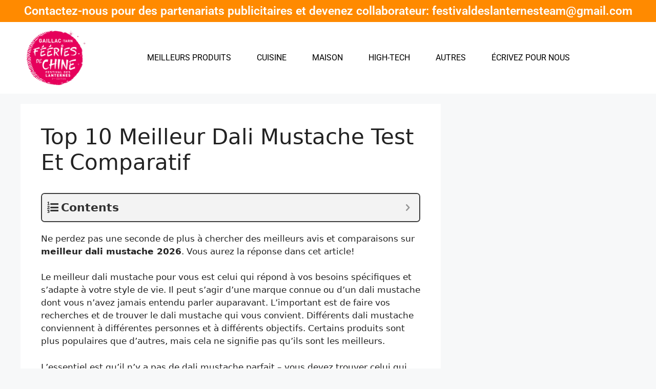

--- FILE ---
content_type: text/html; charset=UTF-8
request_url: https://festivaldeslanternes-gaillac.fr/dali-mustache/
body_size: 24409
content:
<!DOCTYPE html><html lang="en-US" prefix="og: https://ogp.me/ns#"><head><meta charset="UTF-8"><meta name="viewport" content="width=device-width, initial-scale=1"><title>Top 10 Meilleur Dali Mustache Test Et Comparatif 2026</title><meta name="description" content="Ne perdez pas une seconde de plus à chercher des meilleurs avis et comparaisons sur meilleur dali mustache . Vous aurez la réponse dans cet article!"/><meta name="robots" content="follow, index, max-snippet:-1, max-video-preview:-1, max-image-preview:large"/><link rel="canonical" href="https://festivaldeslanternes-gaillac.fr/dali-mustache/" /><meta property="og:locale" content="en_US" /><meta property="og:type" content="article" /><meta property="og:title" content="Top 10 Meilleur Dali Mustache Test Et Comparatif 2026" /><meta property="og:description" content="Ne perdez pas une seconde de plus à chercher des meilleurs avis et comparaisons sur meilleur dali mustache . Vous aurez la réponse dans cet article!" /><meta property="og:url" content="https://festivaldeslanternes-gaillac.fr/dali-mustache/" /><meta property="og:site_name" content="Festival des Lanternes" /><meta property="article:tag" content="deco jour de l&#039;an" /><meta property="article:section" content="Top 10 Produits" /><meta property="article:published_time" content="2022-11-08T15:04:14+00:00" /><meta name="twitter:card" content="summary_large_image" /><meta name="twitter:title" content="Top 10 Meilleur Dali Mustache Test Et Comparatif 2026" /><meta name="twitter:description" content="Ne perdez pas une seconde de plus à chercher des meilleurs avis et comparaisons sur meilleur dali mustache . Vous aurez la réponse dans cet article!" /><meta name="twitter:label1" content="Written by" /><meta name="twitter:data1" content="Asmauto" /><meta name="twitter:label2" content="Time to read" /><meta name="twitter:data2" content="9 minutes" /> <script type="application/ld+json" class="rank-math-schema">{"@context":"https://schema.org","@graph":[{"@type":"Place","@id":"https://festivaldeslanternes-gaillac.fr/#place","address":{"@type":"PostalAddress","streetAddress":"Parc Foucaud Avenue Dom Vayssette","addressRegion":"Gaillac","postalCode":"81600","addressCountry":"France"}},{"@type":"Organization","@id":"https://festivaldeslanternes-gaillac.fr/#organization","name":"Festival Des Lanternes","url":"https://festivaldeslanternes-gaillac.fr","email":"festivaldeslanternesteam@gmail.com","address":{"@type":"PostalAddress","streetAddress":"Parc Foucaud Avenue Dom Vayssette","addressRegion":"Gaillac","postalCode":"81600","addressCountry":"France"},"logo":{"@type":"ImageObject","@id":"https://festivaldeslanternes-gaillac.fr/#logo","url":"https://festivaldeslanternes-gaillac.fr/wp-content/uploads/2021/10/logo-FDL.png","contentUrl":"https://festivaldeslanternes-gaillac.fr/wp-content/uploads/2021/10/logo-FDL.png","caption":"Festival Des Lanternes","inLanguage":"en-US"},"location":{"@id":"https://festivaldeslanternes-gaillac.fr/#place"}},{"@type":"WebSite","@id":"https://festivaldeslanternes-gaillac.fr/#website","url":"https://festivaldeslanternes-gaillac.fr","name":"Festival Des Lanternes","publisher":{"@id":"https://festivaldeslanternes-gaillac.fr/#organization"},"inLanguage":"en-US"},{"@type":"BreadcrumbList","@id":"https://festivaldeslanternes-gaillac.fr/dali-mustache/#breadcrumb","itemListElement":[{"@type":"ListItem","position":"1","item":{"@id":"https://festivaldeslanternes-gaillac.fr","name":"Home"}},{"@type":"ListItem","position":"2","item":{"@id":"https://festivaldeslanternes-gaillac.fr/top-10-produits/","name":"Top 10 Produits"}},{"@type":"ListItem","position":"3","item":{"@id":"https://festivaldeslanternes-gaillac.fr/dali-mustache/","name":"Top 10 Meilleur Dali Mustache Test Et Comparatif"}}]},{"@type":"WebPage","@id":"https://festivaldeslanternes-gaillac.fr/dali-mustache/#webpage","url":"https://festivaldeslanternes-gaillac.fr/dali-mustache/","name":"Top 10 Meilleur Dali Mustache Test Et Comparatif 2026","datePublished":"2022-11-08T15:04:14+00:00","dateModified":"2022-11-08T15:04:14+00:00","isPartOf":{"@id":"https://festivaldeslanternes-gaillac.fr/#website"},"inLanguage":"en-US","breadcrumb":{"@id":"https://festivaldeslanternes-gaillac.fr/dali-mustache/#breadcrumb"}},{"@type":"Person","@id":"https://festivaldeslanternes-gaillac.fr/author/asmauto/","name":"Asmauto","url":"https://festivaldeslanternes-gaillac.fr/author/asmauto/","image":{"@type":"ImageObject","@id":"https://secure.gravatar.com/avatar/4f06820e5c15c138466701ca171a4efc0299df1393d695cf53a0fb1f8bf3e5e0?s=96&amp;d=mm&amp;r=g","url":"https://secure.gravatar.com/avatar/4f06820e5c15c138466701ca171a4efc0299df1393d695cf53a0fb1f8bf3e5e0?s=96&amp;d=mm&amp;r=g","caption":"Asmauto","inLanguage":"en-US"},"worksFor":{"@id":"https://festivaldeslanternes-gaillac.fr/#organization"}},{"@type":"Article","headline":"Top 10 Meilleur Dali Mustache Test Et Comparatif 2026","datePublished":"2022-11-08T15:04:14+00:00","dateModified":"2022-11-08T15:04:14+00:00","articleSection":"Top 10 Produits","author":{"@id":"https://festivaldeslanternes-gaillac.fr/author/asmauto/","name":"Asmauto"},"publisher":{"@id":"https://festivaldeslanternes-gaillac.fr/#organization"},"description":"Ne perdez pas une seconde de plus \u00e0 chercher des meilleurs avis et comparaisons sur meilleur dali mustache . Vous aurez la r\u00e9ponse dans cet article!","name":"Top 10 Meilleur Dali Mustache Test Et Comparatif 2026","@id":"https://festivaldeslanternes-gaillac.fr/dali-mustache/#richSnippet","isPartOf":{"@id":"https://festivaldeslanternes-gaillac.fr/dali-mustache/#webpage"},"inLanguage":"en-US","mainEntityOfPage":{"@id":"https://festivaldeslanternes-gaillac.fr/dali-mustache/#webpage"}}]}</script> <link rel='dns-prefetch' href='//cdn.shortpixel.ai' /><link rel='dns-prefetch' href='//fonts.googleapis.com' /><link rel='dns-prefetch' href='//fonts.gstatic.com' /><link rel='dns-prefetch' href='//secure.gravatar.com' /><link rel='dns-prefetch' href='//www.google-analytics.com' /><link rel='dns-prefetch' href='//www.googletagmanager.com' /><link rel="alternate" type="application/rss+xml" title="Festival des Lanternes &raquo; Feed" href="https://festivaldeslanternes-gaillac.fr/feed/" /><link rel="alternate" type="application/rss+xml" title="Festival des Lanternes &raquo; Comments Feed" href="https://festivaldeslanternes-gaillac.fr/comments/feed/" /><link rel="alternate" type="application/rss+xml" title="Festival des Lanternes &raquo; Top 10 Meilleur Dali Mustache Test Et Comparatif Comments Feed" href="https://festivaldeslanternes-gaillac.fr/dali-mustache/feed/" /><link rel="alternate" title="oEmbed (JSON)" type="application/json+oembed" href="https://festivaldeslanternes-gaillac.fr/wp-json/oembed/1.0/embed?url=https%3A%2F%2Ffestivaldeslanternes-gaillac.fr%2Fdali-mustache%2F" /><link rel="alternate" title="oEmbed (XML)" type="text/xml+oembed" href="https://festivaldeslanternes-gaillac.fr/wp-json/oembed/1.0/embed?url=https%3A%2F%2Ffestivaldeslanternes-gaillac.fr%2Fdali-mustache%2F&#038;format=xml" /><style id='wp-img-auto-sizes-contain-inline-css'>img:is([sizes=auto i],[sizes^="auto," i]){contain-intrinsic-size:3000px 1500px}
/*# sourceURL=wp-img-auto-sizes-contain-inline-css */</style><link data-optimized="2" rel="stylesheet" href="https://festivaldeslanternes-gaillac.fr/wp-content/litespeed/css/c01c6b5486e84b730c9d1cdba940d01b.css?ver=84b77" /><style id='classic-theme-styles-inline-css'>/*! This file is auto-generated */
.wp-block-button__link{color:#fff;background-color:#32373c;border-radius:9999px;box-shadow:none;text-decoration:none;padding:calc(.667em + 2px) calc(1.333em + 2px);font-size:1.125em}.wp-block-file__button{background:#32373c;color:#fff;text-decoration:none}
/*# sourceURL=/wp-includes/css/classic-themes.min.css */</style><style id='global-styles-inline-css'>:root{--wp--preset--aspect-ratio--square: 1;--wp--preset--aspect-ratio--4-3: 4/3;--wp--preset--aspect-ratio--3-4: 3/4;--wp--preset--aspect-ratio--3-2: 3/2;--wp--preset--aspect-ratio--2-3: 2/3;--wp--preset--aspect-ratio--16-9: 16/9;--wp--preset--aspect-ratio--9-16: 9/16;--wp--preset--color--black: #000000;--wp--preset--color--cyan-bluish-gray: #abb8c3;--wp--preset--color--white: #ffffff;--wp--preset--color--pale-pink: #f78da7;--wp--preset--color--vivid-red: #cf2e2e;--wp--preset--color--luminous-vivid-orange: #ff6900;--wp--preset--color--luminous-vivid-amber: #fcb900;--wp--preset--color--light-green-cyan: #7bdcb5;--wp--preset--color--vivid-green-cyan: #00d084;--wp--preset--color--pale-cyan-blue: #8ed1fc;--wp--preset--color--vivid-cyan-blue: #0693e3;--wp--preset--color--vivid-purple: #9b51e0;--wp--preset--color--contrast: var(--contrast);--wp--preset--color--contrast-2: var(--contrast-2);--wp--preset--color--contrast-3: var(--contrast-3);--wp--preset--color--base: var(--base);--wp--preset--color--base-2: var(--base-2);--wp--preset--color--base-3: var(--base-3);--wp--preset--color--accent: var(--accent);--wp--preset--gradient--vivid-cyan-blue-to-vivid-purple: linear-gradient(135deg,rgb(6,147,227) 0%,rgb(155,81,224) 100%);--wp--preset--gradient--light-green-cyan-to-vivid-green-cyan: linear-gradient(135deg,rgb(122,220,180) 0%,rgb(0,208,130) 100%);--wp--preset--gradient--luminous-vivid-amber-to-luminous-vivid-orange: linear-gradient(135deg,rgb(252,185,0) 0%,rgb(255,105,0) 100%);--wp--preset--gradient--luminous-vivid-orange-to-vivid-red: linear-gradient(135deg,rgb(255,105,0) 0%,rgb(207,46,46) 100%);--wp--preset--gradient--very-light-gray-to-cyan-bluish-gray: linear-gradient(135deg,rgb(238,238,238) 0%,rgb(169,184,195) 100%);--wp--preset--gradient--cool-to-warm-spectrum: linear-gradient(135deg,rgb(74,234,220) 0%,rgb(151,120,209) 20%,rgb(207,42,186) 40%,rgb(238,44,130) 60%,rgb(251,105,98) 80%,rgb(254,248,76) 100%);--wp--preset--gradient--blush-light-purple: linear-gradient(135deg,rgb(255,206,236) 0%,rgb(152,150,240) 100%);--wp--preset--gradient--blush-bordeaux: linear-gradient(135deg,rgb(254,205,165) 0%,rgb(254,45,45) 50%,rgb(107,0,62) 100%);--wp--preset--gradient--luminous-dusk: linear-gradient(135deg,rgb(255,203,112) 0%,rgb(199,81,192) 50%,rgb(65,88,208) 100%);--wp--preset--gradient--pale-ocean: linear-gradient(135deg,rgb(255,245,203) 0%,rgb(182,227,212) 50%,rgb(51,167,181) 100%);--wp--preset--gradient--electric-grass: linear-gradient(135deg,rgb(202,248,128) 0%,rgb(113,206,126) 100%);--wp--preset--gradient--midnight: linear-gradient(135deg,rgb(2,3,129) 0%,rgb(40,116,252) 100%);--wp--preset--font-size--small: 13px;--wp--preset--font-size--medium: 20px;--wp--preset--font-size--large: 36px;--wp--preset--font-size--x-large: 42px;--wp--preset--spacing--20: 0.44rem;--wp--preset--spacing--30: 0.67rem;--wp--preset--spacing--40: 1rem;--wp--preset--spacing--50: 1.5rem;--wp--preset--spacing--60: 2.25rem;--wp--preset--spacing--70: 3.38rem;--wp--preset--spacing--80: 5.06rem;--wp--preset--shadow--natural: 6px 6px 9px rgba(0, 0, 0, 0.2);--wp--preset--shadow--deep: 12px 12px 50px rgba(0, 0, 0, 0.4);--wp--preset--shadow--sharp: 6px 6px 0px rgba(0, 0, 0, 0.2);--wp--preset--shadow--outlined: 6px 6px 0px -3px rgb(255, 255, 255), 6px 6px rgb(0, 0, 0);--wp--preset--shadow--crisp: 6px 6px 0px rgb(0, 0, 0);}:where(.is-layout-flex){gap: 0.5em;}:where(.is-layout-grid){gap: 0.5em;}body .is-layout-flex{display: flex;}.is-layout-flex{flex-wrap: wrap;align-items: center;}.is-layout-flex > :is(*, div){margin: 0;}body .is-layout-grid{display: grid;}.is-layout-grid > :is(*, div){margin: 0;}:where(.wp-block-columns.is-layout-flex){gap: 2em;}:where(.wp-block-columns.is-layout-grid){gap: 2em;}:where(.wp-block-post-template.is-layout-flex){gap: 1.25em;}:where(.wp-block-post-template.is-layout-grid){gap: 1.25em;}.has-black-color{color: var(--wp--preset--color--black) !important;}.has-cyan-bluish-gray-color{color: var(--wp--preset--color--cyan-bluish-gray) !important;}.has-white-color{color: var(--wp--preset--color--white) !important;}.has-pale-pink-color{color: var(--wp--preset--color--pale-pink) !important;}.has-vivid-red-color{color: var(--wp--preset--color--vivid-red) !important;}.has-luminous-vivid-orange-color{color: var(--wp--preset--color--luminous-vivid-orange) !important;}.has-luminous-vivid-amber-color{color: var(--wp--preset--color--luminous-vivid-amber) !important;}.has-light-green-cyan-color{color: var(--wp--preset--color--light-green-cyan) !important;}.has-vivid-green-cyan-color{color: var(--wp--preset--color--vivid-green-cyan) !important;}.has-pale-cyan-blue-color{color: var(--wp--preset--color--pale-cyan-blue) !important;}.has-vivid-cyan-blue-color{color: var(--wp--preset--color--vivid-cyan-blue) !important;}.has-vivid-purple-color{color: var(--wp--preset--color--vivid-purple) !important;}.has-black-background-color{background-color: var(--wp--preset--color--black) !important;}.has-cyan-bluish-gray-background-color{background-color: var(--wp--preset--color--cyan-bluish-gray) !important;}.has-white-background-color{background-color: var(--wp--preset--color--white) !important;}.has-pale-pink-background-color{background-color: var(--wp--preset--color--pale-pink) !important;}.has-vivid-red-background-color{background-color: var(--wp--preset--color--vivid-red) !important;}.has-luminous-vivid-orange-background-color{background-color: var(--wp--preset--color--luminous-vivid-orange) !important;}.has-luminous-vivid-amber-background-color{background-color: var(--wp--preset--color--luminous-vivid-amber) !important;}.has-light-green-cyan-background-color{background-color: var(--wp--preset--color--light-green-cyan) !important;}.has-vivid-green-cyan-background-color{background-color: var(--wp--preset--color--vivid-green-cyan) !important;}.has-pale-cyan-blue-background-color{background-color: var(--wp--preset--color--pale-cyan-blue) !important;}.has-vivid-cyan-blue-background-color{background-color: var(--wp--preset--color--vivid-cyan-blue) !important;}.has-vivid-purple-background-color{background-color: var(--wp--preset--color--vivid-purple) !important;}.has-black-border-color{border-color: var(--wp--preset--color--black) !important;}.has-cyan-bluish-gray-border-color{border-color: var(--wp--preset--color--cyan-bluish-gray) !important;}.has-white-border-color{border-color: var(--wp--preset--color--white) !important;}.has-pale-pink-border-color{border-color: var(--wp--preset--color--pale-pink) !important;}.has-vivid-red-border-color{border-color: var(--wp--preset--color--vivid-red) !important;}.has-luminous-vivid-orange-border-color{border-color: var(--wp--preset--color--luminous-vivid-orange) !important;}.has-luminous-vivid-amber-border-color{border-color: var(--wp--preset--color--luminous-vivid-amber) !important;}.has-light-green-cyan-border-color{border-color: var(--wp--preset--color--light-green-cyan) !important;}.has-vivid-green-cyan-border-color{border-color: var(--wp--preset--color--vivid-green-cyan) !important;}.has-pale-cyan-blue-border-color{border-color: var(--wp--preset--color--pale-cyan-blue) !important;}.has-vivid-cyan-blue-border-color{border-color: var(--wp--preset--color--vivid-cyan-blue) !important;}.has-vivid-purple-border-color{border-color: var(--wp--preset--color--vivid-purple) !important;}.has-vivid-cyan-blue-to-vivid-purple-gradient-background{background: var(--wp--preset--gradient--vivid-cyan-blue-to-vivid-purple) !important;}.has-light-green-cyan-to-vivid-green-cyan-gradient-background{background: var(--wp--preset--gradient--light-green-cyan-to-vivid-green-cyan) !important;}.has-luminous-vivid-amber-to-luminous-vivid-orange-gradient-background{background: var(--wp--preset--gradient--luminous-vivid-amber-to-luminous-vivid-orange) !important;}.has-luminous-vivid-orange-to-vivid-red-gradient-background{background: var(--wp--preset--gradient--luminous-vivid-orange-to-vivid-red) !important;}.has-very-light-gray-to-cyan-bluish-gray-gradient-background{background: var(--wp--preset--gradient--very-light-gray-to-cyan-bluish-gray) !important;}.has-cool-to-warm-spectrum-gradient-background{background: var(--wp--preset--gradient--cool-to-warm-spectrum) !important;}.has-blush-light-purple-gradient-background{background: var(--wp--preset--gradient--blush-light-purple) !important;}.has-blush-bordeaux-gradient-background{background: var(--wp--preset--gradient--blush-bordeaux) !important;}.has-luminous-dusk-gradient-background{background: var(--wp--preset--gradient--luminous-dusk) !important;}.has-pale-ocean-gradient-background{background: var(--wp--preset--gradient--pale-ocean) !important;}.has-electric-grass-gradient-background{background: var(--wp--preset--gradient--electric-grass) !important;}.has-midnight-gradient-background{background: var(--wp--preset--gradient--midnight) !important;}.has-small-font-size{font-size: var(--wp--preset--font-size--small) !important;}.has-medium-font-size{font-size: var(--wp--preset--font-size--medium) !important;}.has-large-font-size{font-size: var(--wp--preset--font-size--large) !important;}.has-x-large-font-size{font-size: var(--wp--preset--font-size--x-large) !important;}
:where(.wp-block-post-template.is-layout-flex){gap: 1.25em;}:where(.wp-block-post-template.is-layout-grid){gap: 1.25em;}
:where(.wp-block-term-template.is-layout-flex){gap: 1.25em;}:where(.wp-block-term-template.is-layout-grid){gap: 1.25em;}
:where(.wp-block-columns.is-layout-flex){gap: 2em;}:where(.wp-block-columns.is-layout-grid){gap: 2em;}
:root :where(.wp-block-pullquote){font-size: 1.5em;line-height: 1.6;}
/*# sourceURL=global-styles-inline-css */</style><style id='generate-style-inline-css'>body{background-color:#f7f8f9;color:#222222;}a{color:#1e73be;}a:hover, a:focus, a:active{color:#000000;}.wp-block-group__inner-container{max-width:1200px;margin-left:auto;margin-right:auto;}.site-header .header-image{width:20px;}.generate-back-to-top{font-size:20px;border-radius:3px;position:fixed;bottom:30px;right:30px;line-height:40px;width:40px;text-align:center;z-index:10;transition:opacity 300ms ease-in-out;opacity:0.1;transform:translateY(1000px);}.generate-back-to-top__show{opacity:1;transform:translateY(0);}:root{--contrast:#222222;--contrast-2:#575760;--contrast-3:#b2b2be;--base:#f0f0f0;--base-2:#f7f8f9;--base-3:#ffffff;--accent:#1e73be;}:root .has-contrast-color{color:var(--contrast);}:root .has-contrast-background-color{background-color:var(--contrast);}:root .has-contrast-2-color{color:var(--contrast-2);}:root .has-contrast-2-background-color{background-color:var(--contrast-2);}:root .has-contrast-3-color{color:var(--contrast-3);}:root .has-contrast-3-background-color{background-color:var(--contrast-3);}:root .has-base-color{color:var(--base);}:root .has-base-background-color{background-color:var(--base);}:root .has-base-2-color{color:var(--base-2);}:root .has-base-2-background-color{background-color:var(--base-2);}:root .has-base-3-color{color:var(--base-3);}:root .has-base-3-background-color{background-color:var(--base-3);}:root .has-accent-color{color:var(--accent);}:root .has-accent-background-color{background-color:var(--accent);}body, button, input, select, textarea{font-family:-apple-system, system-ui, BlinkMacSystemFont, "Segoe UI", Helvetica, Arial, sans-serif, "Apple Color Emoji", "Segoe UI Emoji", "Segoe UI Symbol";}body{line-height:1.5;}.entry-content > [class*="wp-block-"]:not(:last-child):not(.wp-block-heading){margin-bottom:1.5em;}.main-navigation .main-nav ul ul li a{font-size:14px;}.sidebar .widget, .footer-widgets .widget{font-size:17px;}@media (max-width:768px){h1{font-size:31px;}h2{font-size:27px;}h3{font-size:24px;}h4{font-size:22px;}h5{font-size:19px;}}.top-bar{background-color:#636363;color:#ffffff;}.top-bar a{color:#ffffff;}.top-bar a:hover{color:#303030;}.site-header{background-color:#ffffff;}.main-title a,.main-title a:hover{color:#222222;}.site-description{color:#757575;}.mobile-menu-control-wrapper .menu-toggle,.mobile-menu-control-wrapper .menu-toggle:hover,.mobile-menu-control-wrapper .menu-toggle:focus,.has-inline-mobile-toggle #site-navigation.toggled{background-color:rgba(0, 0, 0, 0.02);}.main-navigation,.main-navigation ul ul{background-color:#ffffff;}.main-navigation .main-nav ul li a, .main-navigation .menu-toggle, .main-navigation .menu-bar-items{color:#515151;}.main-navigation .main-nav ul li:not([class*="current-menu-"]):hover > a, .main-navigation .main-nav ul li:not([class*="current-menu-"]):focus > a, .main-navigation .main-nav ul li.sfHover:not([class*="current-menu-"]) > a, .main-navigation .menu-bar-item:hover > a, .main-navigation .menu-bar-item.sfHover > a{color:#7a8896;background-color:#ffffff;}button.menu-toggle:hover,button.menu-toggle:focus{color:#515151;}.main-navigation .main-nav ul li[class*="current-menu-"] > a{color:#7a8896;background-color:#ffffff;}.navigation-search input[type="search"],.navigation-search input[type="search"]:active, .navigation-search input[type="search"]:focus, .main-navigation .main-nav ul li.search-item.active > a, .main-navigation .menu-bar-items .search-item.active > a{color:#7a8896;background-color:#ffffff;}.main-navigation ul ul{background-color:#eaeaea;}.main-navigation .main-nav ul ul li a{color:#515151;}.main-navigation .main-nav ul ul li:not([class*="current-menu-"]):hover > a,.main-navigation .main-nav ul ul li:not([class*="current-menu-"]):focus > a, .main-navigation .main-nav ul ul li.sfHover:not([class*="current-menu-"]) > a{color:#7a8896;background-color:#eaeaea;}.main-navigation .main-nav ul ul li[class*="current-menu-"] > a{color:#7a8896;background-color:#eaeaea;}.separate-containers .inside-article, .separate-containers .comments-area, .separate-containers .page-header, .one-container .container, .separate-containers .paging-navigation, .inside-page-header{background-color:#ffffff;}.entry-title a{color:#222222;}.entry-title a:hover{color:#55555e;}.entry-meta{color:#595959;}.sidebar .widget{background-color:#ffffff;}.footer-widgets{background-color:#ffffff;}.footer-widgets .widget-title{color:#000000;}.site-info{color:#ffffff;background-color:#55555e;}.site-info a{color:#ffffff;}.site-info a:hover{color:#d3d3d3;}.footer-bar .widget_nav_menu .current-menu-item a{color:#d3d3d3;}input[type="text"],input[type="email"],input[type="url"],input[type="password"],input[type="search"],input[type="tel"],input[type="number"],textarea,select{color:#666666;background-color:#fafafa;border-color:#cccccc;}input[type="text"]:focus,input[type="email"]:focus,input[type="url"]:focus,input[type="password"]:focus,input[type="search"]:focus,input[type="tel"]:focus,input[type="number"]:focus,textarea:focus,select:focus{color:#666666;background-color:#ffffff;border-color:#bfbfbf;}button,html input[type="button"],input[type="reset"],input[type="submit"],a.button,a.wp-block-button__link:not(.has-background){color:#ffffff;background-color:#55555e;}button:hover,html input[type="button"]:hover,input[type="reset"]:hover,input[type="submit"]:hover,a.button:hover,button:focus,html input[type="button"]:focus,input[type="reset"]:focus,input[type="submit"]:focus,a.button:focus,a.wp-block-button__link:not(.has-background):active,a.wp-block-button__link:not(.has-background):focus,a.wp-block-button__link:not(.has-background):hover{color:#ffffff;background-color:#3f4047;}a.generate-back-to-top{background-color:rgba( 0,0,0,0.4 );color:#ffffff;}a.generate-back-to-top:hover,a.generate-back-to-top:focus{background-color:rgba( 0,0,0,0.6 );color:#ffffff;}:root{--gp-search-modal-bg-color:var(--base-3);--gp-search-modal-text-color:var(--contrast);--gp-search-modal-overlay-bg-color:rgba(0,0,0,0.2);}@media (max-width: 768px){.main-navigation .menu-bar-item:hover > a, .main-navigation .menu-bar-item.sfHover > a{background:none;color:#515151;}}.nav-below-header .main-navigation .inside-navigation.grid-container, .nav-above-header .main-navigation .inside-navigation.grid-container{padding:0px 20px 0px 20px;}.site-main .wp-block-group__inner-container{padding:40px;}.separate-containers .paging-navigation{padding-top:20px;padding-bottom:20px;}.entry-content .alignwide, body:not(.no-sidebar) .entry-content .alignfull{margin-left:-40px;width:calc(100% + 80px);max-width:calc(100% + 80px);}.rtl .menu-item-has-children .dropdown-menu-toggle{padding-left:20px;}.rtl .main-navigation .main-nav ul li.menu-item-has-children > a{padding-right:20px;}@media (max-width:768px){.separate-containers .inside-article, .separate-containers .comments-area, .separate-containers .page-header, .separate-containers .paging-navigation, .one-container .site-content, .inside-page-header{padding:30px;}.site-main .wp-block-group__inner-container{padding:30px;}.inside-top-bar{padding-right:30px;padding-left:30px;}.inside-header{padding-right:30px;padding-left:30px;}.widget-area .widget{padding-top:30px;padding-right:30px;padding-bottom:30px;padding-left:30px;}.footer-widgets-container{padding-top:30px;padding-right:30px;padding-bottom:30px;padding-left:30px;}.inside-site-info{padding-right:30px;padding-left:30px;}.entry-content .alignwide, body:not(.no-sidebar) .entry-content .alignfull{margin-left:-30px;width:calc(100% + 60px);max-width:calc(100% + 60px);}.one-container .site-main .paging-navigation{margin-bottom:20px;}}/* End cached CSS */.is-right-sidebar{width:30%;}.is-left-sidebar{width:30%;}.site-content .content-area{width:70%;}@media (max-width: 768px){.main-navigation .menu-toggle,.sidebar-nav-mobile:not(#sticky-placeholder){display:block;}.main-navigation ul,.gen-sidebar-nav,.main-navigation:not(.slideout-navigation):not(.toggled) .main-nav > ul,.has-inline-mobile-toggle #site-navigation .inside-navigation > *:not(.navigation-search):not(.main-nav){display:none;}.nav-align-right .inside-navigation,.nav-align-center .inside-navigation{justify-content:space-between;}.has-inline-mobile-toggle .mobile-menu-control-wrapper{display:flex;flex-wrap:wrap;}.has-inline-mobile-toggle .inside-header{flex-direction:row;text-align:left;flex-wrap:wrap;}.has-inline-mobile-toggle .header-widget,.has-inline-mobile-toggle #site-navigation{flex-basis:100%;}.nav-float-left .has-inline-mobile-toggle #site-navigation{order:10;}}
.elementor-template-full-width .site-content{display:block;}
.dynamic-author-image-rounded{border-radius:100%;}.dynamic-featured-image, .dynamic-author-image{vertical-align:middle;}.one-container.blog .dynamic-content-template:not(:last-child), .one-container.archive .dynamic-content-template:not(:last-child){padding-bottom:0px;}.dynamic-entry-excerpt > p:last-child{margin-bottom:0px;}
/*# sourceURL=generate-style-inline-css */</style><style id='fixedtoc-style-inline-css'>.ftwp-in-post#ftwp-container-outer { height: auto; } #ftwp-container.ftwp-wrap #ftwp-contents { width: 250px; height: auto; } .ftwp-in-post#ftwp-container-outer #ftwp-contents { height: auto; } .ftwp-in-post#ftwp-container-outer.ftwp-float-none #ftwp-contents { width: 960px; } #ftwp-container.ftwp-wrap #ftwp-trigger { width: 50px; height: 50px; font-size: 30px; } #ftwp-container #ftwp-trigger.ftwp-border-medium { font-size: 29px; } #ftwp-container.ftwp-wrap #ftwp-header { font-size: 22px; font-family: inherit; } #ftwp-container.ftwp-wrap #ftwp-header-title { font-weight: bold; } #ftwp-container.ftwp-wrap #ftwp-list { font-size: 14px; font-family: inherit; } #ftwp-container #ftwp-list.ftwp-liststyle-decimal .ftwp-anchor::before { font-size: 14px; } #ftwp-container #ftwp-list.ftwp-strong-first>.ftwp-item>.ftwp-anchor .ftwp-text { font-size: 15.4px; } #ftwp-container #ftwp-list.ftwp-strong-first.ftwp-liststyle-decimal>.ftwp-item>.ftwp-anchor::before { font-size: 15.4px; } #ftwp-container.ftwp-wrap #ftwp-trigger { color: #333; background: rgba(243,243,243,0.95); } #ftwp-container.ftwp-wrap #ftwp-trigger { border-color: rgba(51,51,51,0.95); } #ftwp-container.ftwp-wrap #ftwp-contents { border-color: rgba(51,51,51,0.95); } #ftwp-container.ftwp-wrap #ftwp-header { color: #333; background: rgba(243,243,243,0.95); } #ftwp-container.ftwp-wrap #ftwp-contents:hover #ftwp-header { background: #f3f3f3; } #ftwp-container.ftwp-wrap #ftwp-list { color: #333; background: rgba(243,243,243,0.95); } #ftwp-container.ftwp-wrap #ftwp-contents:hover #ftwp-list { background: #f3f3f3; } #ftwp-container.ftwp-wrap #ftwp-list .ftwp-anchor:hover { color: #00A368; } #ftwp-container.ftwp-wrap #ftwp-list .ftwp-anchor:focus, #ftwp-container.ftwp-wrap #ftwp-list .ftwp-active, #ftwp-container.ftwp-wrap #ftwp-list .ftwp-active:hover { color: #fff; } #ftwp-container.ftwp-wrap #ftwp-list .ftwp-text::before { background: rgba(221,51,51,0.95); } .ftwp-heading-target::before { background: rgba(221,51,51,0.95); }
/*# sourceURL=fixedtoc-style-inline-css */</style> <script src="https://festivaldeslanternes-gaillac.fr/wp-includes/js/jquery/jquery.min.js?ver=3.7.1" id="jquery-core-js"></script> <script data-optimized="1" src="https://festivaldeslanternes-gaillac.fr/wp-content/litespeed/js/96152068ddfbe26d85467d248278ac85.js?ver=528ec" id="jquery-migrate-js"></script> <link rel="https://api.w.org/" href="https://festivaldeslanternes-gaillac.fr/wp-json/" /><link rel="alternate" title="JSON" type="application/json" href="https://festivaldeslanternes-gaillac.fr/wp-json/wp/v2/posts/275386" /><link rel="EditURI" type="application/rsd+xml" title="RSD" href="https://festivaldeslanternes-gaillac.fr/xmlrpc.php?rsd" /><meta name="generator" content="WordPress 6.9" /><link rel='shortlink' href='https://festivaldeslanternes-gaillac.fr/?p=275386' />
 <script async src="https://www.googletagmanager.com/gtag/js?id=UA-212137902-1"></script> <script>window.dataLayer = window.dataLayer || [];
  function gtag(){dataLayer.push(arguments);}
  gtag('js', new Date());

  gtag('config', 'UA-212137902-1');</script>  <script async src="https://www.googletagmanager.com/gtag/js?id=G-M82XMK4GSG"></script> <script>window.dataLayer = window.dataLayer || [];
  function gtag(){dataLayer.push(arguments);}
  gtag('js', new Date());

  gtag('config', 'G-M82XMK4GSG');</script><link rel="pingback" href="https://festivaldeslanternes-gaillac.fr/xmlrpc.php"><meta name="generator" content="Elementor 3.34.2; features: additional_custom_breakpoints; settings: css_print_method-external, google_font-enabled, font_display-auto"><style>.e-con.e-parent:nth-of-type(n+4):not(.e-lazyloaded):not(.e-no-lazyload),
				.e-con.e-parent:nth-of-type(n+4):not(.e-lazyloaded):not(.e-no-lazyload) * {
					background-image: none !important;
				}
				@media screen and (max-height: 1024px) {
					.e-con.e-parent:nth-of-type(n+3):not(.e-lazyloaded):not(.e-no-lazyload),
					.e-con.e-parent:nth-of-type(n+3):not(.e-lazyloaded):not(.e-no-lazyload) * {
						background-image: none !important;
					}
				}
				@media screen and (max-height: 640px) {
					.e-con.e-parent:nth-of-type(n+2):not(.e-lazyloaded):not(.e-no-lazyload),
					.e-con.e-parent:nth-of-type(n+2):not(.e-lazyloaded):not(.e-no-lazyload) * {
						background-image: none !important;
					}
				}</style><link rel="icon" href="https://festivaldeslanternes-gaillac.fr/wp-content/uploads/2021/11/logo-FDL-280x280.png" sizes="32x32" /><link rel="icon" href="https://festivaldeslanternes-gaillac.fr/wp-content/uploads/2021/11/logo-FDL-280x280.png" sizes="192x192" /><link rel="apple-touch-icon" href="https://festivaldeslanternes-gaillac.fr/wp-content/uploads/2021/11/logo-FDL-280x280.png" /><meta name="msapplication-TileImage" content="https://festivaldeslanternes-gaillac.fr/wp-content/uploads/2021/11/logo-FDL-280x280.png" /></head><body class="wp-singular post-template-default single single-post postid-275386 single-format-standard wp-custom-logo wp-embed-responsive wp-theme-generatepress wp-child-theme-generatepress_child post-image-above-header post-image-aligned-center sticky-menu-fade right-sidebar nav-float-right separate-containers header-aligned-left dropdown-hover elementor-default elementor-kit-922 has-ftoc" itemtype="https://schema.org/Blog" itemscope> <script type="text/javascript">var infolinks_pid = 3366550;
var infolinks_wsid = 21;</script> <script type="text/javascript" src="//resources.infolinks.com/js/infolinks_main.js"></script><a class="screen-reader-text skip-link" href="#content" title="Skip to content">Skip to content</a><div data-elementor-type="header" data-elementor-id="923" class="elementor elementor-923 elementor-location-header" data-elementor-post-type="elementor_library"><section class="elementor-section elementor-top-section elementor-element elementor-element-1a607f2 elementor-section-boxed elementor-section-height-default elementor-section-height-default" data-id="1a607f2" data-element_type="section" data-settings="{&quot;background_background&quot;:&quot;classic&quot;,&quot;sticky&quot;:&quot;top&quot;,&quot;sticky_on&quot;:[&quot;desktop&quot;,&quot;tablet&quot;,&quot;mobile&quot;],&quot;sticky_offset&quot;:0,&quot;sticky_effects_offset&quot;:0}"><div class="elementor-container elementor-column-gap-default"><div class="elementor-column elementor-col-100 elementor-top-column elementor-element elementor-element-45aba1b" data-id="45aba1b" data-element_type="column"><div class="elementor-widget-wrap elementor-element-populated"><div class="elementor-element elementor-element-a18cc16 elementor-widget elementor-widget-heading" data-id="a18cc16" data-element_type="widget" data-widget_type="heading.default"><div class="elementor-widget-container"><h2 class="elementor-heading-title elementor-size-default"><a href="/cdn-cgi/l/email-protection#1e787b6d6a77687f727a7b6d727f706a7b6c707b6d6a7b7f735e79737f7772307d7173">Contactez-nous pour des partenariats publicitaires et devenez collaborateur: <span class="__cf_email__" data-cfemail="f4929187809d82959890918798959a8091869a918780919599b49399959d98da979b99">[email&#160;protected]</span></a></h2></div></div></div></div></div></section><section class="elementor-section elementor-top-section elementor-element elementor-element-a46c47e elementor-section-boxed elementor-section-height-default elementor-section-height-default" data-id="a46c47e" data-element_type="section" data-settings="{&quot;background_background&quot;:&quot;classic&quot;}"><div class="elementor-container elementor-column-gap-no"><div class="elementor-column elementor-col-50 elementor-top-column elementor-element elementor-element-69b1c1ff" data-id="69b1c1ff" data-element_type="column"><div class="elementor-widget-wrap elementor-element-populated"><div class="elementor-element elementor-element-08cc38e elementor-widget elementor-widget-theme-site-logo elementor-widget-image" data-id="08cc38e" data-element_type="widget" data-widget_type="theme-site-logo.default"><div class="elementor-widget-container">
<a href="https://festivaldeslanternes-gaillac.fr">
<img data-lazyloaded="1" data-placeholder-resp="500x465" src="[data-uri]" width="500" height="465" data-src="https://festivaldeslanternes-gaillac.fr/wp-content/uploads/2021/11/logo-FDL.png" class="attachment-full size-full wp-image-45243" alt="" data-srcset="https://festivaldeslanternes-gaillac.fr/wp-content/uploads/2021/11/logo-FDL.png 500w, https://festivaldeslanternes-gaillac.fr/wp-content/uploads/2021/11/logo-FDL-430x400.png 430w" data-sizes="(max-width: 500px) 100vw, 500px" /><noscript><img width="500" height="465" src="https://festivaldeslanternes-gaillac.fr/wp-content/uploads/2021/11/logo-FDL.png" class="attachment-full size-full wp-image-45243" alt="" srcset="https://festivaldeslanternes-gaillac.fr/wp-content/uploads/2021/11/logo-FDL.png 500w, https://festivaldeslanternes-gaillac.fr/wp-content/uploads/2021/11/logo-FDL-430x400.png 430w" sizes="(max-width: 500px) 100vw, 500px" /></noscript>				</a></div></div></div></div><div class="elementor-column elementor-col-50 elementor-top-column elementor-element elementor-element-50b907e3" data-id="50b907e3" data-element_type="column"><div class="elementor-widget-wrap elementor-element-populated"><div class="elementor-element elementor-element-aa06356 elementor-nav-menu__align-center elementor-nav-menu--stretch elementor-nav-menu__text-align-center elementor-nav-menu--dropdown-mobile elementor-nav-menu--toggle elementor-nav-menu--burger elementor-widget elementor-widget-nav-menu" data-id="aa06356" data-element_type="widget" data-settings="{&quot;full_width&quot;:&quot;stretch&quot;,&quot;layout&quot;:&quot;horizontal&quot;,&quot;submenu_icon&quot;:{&quot;value&quot;:&quot;&lt;i class=\&quot;fas fa-caret-down\&quot;&gt;&lt;\/i&gt;&quot;,&quot;library&quot;:&quot;fa-solid&quot;},&quot;toggle&quot;:&quot;burger&quot;}" data-widget_type="nav-menu.default"><div class="elementor-widget-container"><nav class="elementor-nav-menu--main elementor-nav-menu__container elementor-nav-menu--layout-horizontal e--pointer-underline e--animation-fade"><ul id="menu-1-aa06356" class="elementor-nav-menu"><li class="menu-item menu-item-type-custom menu-item-object-custom menu-item-has-children menu-item-298575"><a class="elementor-item">Meilleurs produits</a><ul class="sub-menu elementor-nav-menu--dropdown"><li class="menu-item menu-item-type-custom menu-item-object-custom menu-item-298576"><a href="https://festivaldeslanternes-gaillac.fr/meilleur-ampli-hifi-du-monde/" class="elementor-sub-item">Meilleur Ampli Hifi</a></li><li class="menu-item menu-item-type-custom menu-item-object-custom menu-item-298577"><a href="https://festivaldeslanternes-gaillac.fr/meilleure-montre-solaire-radio-pilotee/" class="elementor-sub-item">Meilleur Montre Solaire Radio Pilotée</a></li><li class="menu-item menu-item-type-custom menu-item-object-custom menu-item-298578"><a href="https://festivaldeslanternes-gaillac.fr/meilleur-tablette-moins-de-100-euros/" class="elementor-sub-item">Meilleur Tablette</a></li><li class="menu-item menu-item-type-custom menu-item-object-custom menu-item-298579"><a href="https://festivaldeslanternes-gaillac.fr//meilleur-ampli-guitare-electro-acoustique/" class="elementor-sub-item">Meilleur Ampli Guitare</a></li></ul></li><li class="menu-item menu-item-type-taxonomy menu-item-object-category menu-item-298570"><a href="https://festivaldeslanternes-gaillac.fr/cuisine/" class="elementor-item">Cuisine</a></li><li class="menu-item menu-item-type-taxonomy menu-item-object-category menu-item-298572"><a href="https://festivaldeslanternes-gaillac.fr/maison/" class="elementor-item">Maison</a></li><li class="menu-item menu-item-type-taxonomy menu-item-object-category menu-item-298571"><a href="https://festivaldeslanternes-gaillac.fr/high-tech/" class="elementor-item">high-tech</a></li><li class="menu-item menu-item-type-taxonomy menu-item-object-category menu-item-has-children menu-item-298568"><a href="https://festivaldeslanternes-gaillac.fr/autres/" class="elementor-item">Autres</a><ul class="sub-menu elementor-nav-menu--dropdown"><li class="menu-item menu-item-type-taxonomy menu-item-object-category menu-item-298573"><a href="https://festivaldeslanternes-gaillac.fr/musique/" class="elementor-sub-item">Musique</a></li><li class="menu-item menu-item-type-taxonomy menu-item-object-category menu-item-298574"><a href="https://festivaldeslanternes-gaillac.fr/sport/" class="elementor-sub-item">Sport</a></li><li class="menu-item menu-item-type-taxonomy menu-item-object-category menu-item-298569"><a href="https://festivaldeslanternes-gaillac.fr/beaute/" class="elementor-sub-item">Beauté</a></li></ul></li><li class="menu-item menu-item-type-post_type menu-item-object-page menu-item-24"><a href="https://festivaldeslanternes-gaillac.fr/a-propos-de-nous/" class="elementor-item">Écrivez Pour Nous</a></li></ul></nav><div class="elementor-menu-toggle" role="button" tabindex="0" aria-label="Menu Toggle" aria-expanded="false">
<i aria-hidden="true" role="presentation" class="elementor-menu-toggle__icon--open eicon-menu-bar"></i><i aria-hidden="true" role="presentation" class="elementor-menu-toggle__icon--close eicon-close"></i>			<span class="elementor-screen-only">Menu</span></div><nav class="elementor-nav-menu--dropdown elementor-nav-menu__container" aria-hidden="true"><ul id="menu-2-aa06356" class="elementor-nav-menu"><li class="menu-item menu-item-type-custom menu-item-object-custom menu-item-has-children menu-item-298575"><a class="elementor-item" tabindex="-1">Meilleurs produits</a><ul class="sub-menu elementor-nav-menu--dropdown"><li class="menu-item menu-item-type-custom menu-item-object-custom menu-item-298576"><a href="https://festivaldeslanternes-gaillac.fr/meilleur-ampli-hifi-du-monde/" class="elementor-sub-item" tabindex="-1">Meilleur Ampli Hifi</a></li><li class="menu-item menu-item-type-custom menu-item-object-custom menu-item-298577"><a href="https://festivaldeslanternes-gaillac.fr/meilleure-montre-solaire-radio-pilotee/" class="elementor-sub-item" tabindex="-1">Meilleur Montre Solaire Radio Pilotée</a></li><li class="menu-item menu-item-type-custom menu-item-object-custom menu-item-298578"><a href="https://festivaldeslanternes-gaillac.fr/meilleur-tablette-moins-de-100-euros/" class="elementor-sub-item" tabindex="-1">Meilleur Tablette</a></li><li class="menu-item menu-item-type-custom menu-item-object-custom menu-item-298579"><a href="https://festivaldeslanternes-gaillac.fr//meilleur-ampli-guitare-electro-acoustique/" class="elementor-sub-item" tabindex="-1">Meilleur Ampli Guitare</a></li></ul></li><li class="menu-item menu-item-type-taxonomy menu-item-object-category menu-item-298570"><a href="https://festivaldeslanternes-gaillac.fr/cuisine/" class="elementor-item" tabindex="-1">Cuisine</a></li><li class="menu-item menu-item-type-taxonomy menu-item-object-category menu-item-298572"><a href="https://festivaldeslanternes-gaillac.fr/maison/" class="elementor-item" tabindex="-1">Maison</a></li><li class="menu-item menu-item-type-taxonomy menu-item-object-category menu-item-298571"><a href="https://festivaldeslanternes-gaillac.fr/high-tech/" class="elementor-item" tabindex="-1">high-tech</a></li><li class="menu-item menu-item-type-taxonomy menu-item-object-category menu-item-has-children menu-item-298568"><a href="https://festivaldeslanternes-gaillac.fr/autres/" class="elementor-item" tabindex="-1">Autres</a><ul class="sub-menu elementor-nav-menu--dropdown"><li class="menu-item menu-item-type-taxonomy menu-item-object-category menu-item-298573"><a href="https://festivaldeslanternes-gaillac.fr/musique/" class="elementor-sub-item" tabindex="-1">Musique</a></li><li class="menu-item menu-item-type-taxonomy menu-item-object-category menu-item-298574"><a href="https://festivaldeslanternes-gaillac.fr/sport/" class="elementor-sub-item" tabindex="-1">Sport</a></li><li class="menu-item menu-item-type-taxonomy menu-item-object-category menu-item-298569"><a href="https://festivaldeslanternes-gaillac.fr/beaute/" class="elementor-sub-item" tabindex="-1">Beauté</a></li></ul></li><li class="menu-item menu-item-type-post_type menu-item-object-page menu-item-24"><a href="https://festivaldeslanternes-gaillac.fr/a-propos-de-nous/" class="elementor-item" tabindex="-1">Écrivez Pour Nous</a></li></ul></nav></div></div></div></div></div></section></div><div class="site grid-container container hfeed" id="page"><div class="site-content" id="content"><div class="content-area" id="primary"><main class="site-main" id="main"><article id="post-275386" class="post-275386 post type-post status-publish format-standard hentry category-top-10-produits tag-deco-jour-de-lan post-ftoc" itemtype="https://schema.org/CreativeWork" itemscope><div class="inside-article"><header class="entry-header"><h1 class="entry-title" itemprop="headline">Top 10 Meilleur Dali Mustache Test Et Comparatif</h1></header><div class="entry-content" itemprop="text"><div id="ftwp-container-outer" class="ftwp-in-post ftwp-float-none"><div id="ftwp-container" class="ftwp-wrap ftwp-hidden-state ftwp-minimize ftwp-middle-right"><button type="button" id="ftwp-trigger" class="ftwp-shape-round ftwp-border-medium" title="click To Maximize The Table Of Contents"><span class="ftwp-trigger-icon ftwp-icon-number"></span></button><nav id="ftwp-contents" class="ftwp-shape-round ftwp-border-medium" data-colexp="collapse"><header id="ftwp-header"><span id="ftwp-header-control" class="ftwp-icon-number"></span><button type="button" id="ftwp-header-minimize" class="ftwp-icon-collapse" aria-labelledby="ftwp-header-title" aria-label="Expand or collapse"></button><h3 id="ftwp-header-title">Contents</h3></header><ol id="ftwp-list" class="ftwp-liststyle-decimal ftwp-effect-bounce-to-right ftwp-list-nest ftwp-strong-first ftwp-colexp ftwp-colexp-icon" style="display: none"><li class="ftwp-item"><a class="ftwp-anchor" href="#ftoc-heading-1"><span class="ftwp-text">Top Meilleur Dali Mustache Comparatif 2026</span></a></li><li class="ftwp-item"><a class="ftwp-anchor" href="#ftoc-heading-2"><span class="ftwp-text">Comment Testons-Nous Le Dali Mustache?</span></a></li><li class="ftwp-item"><a class="ftwp-anchor" href="#ftoc-heading-3"><span class="ftwp-text">Pourquoi Investir Dans Un Dali Mustache Cher Au Lieu D&#8217;un Moins Cher?</span></a></li><li class="ftwp-item ftwp-has-sub ftwp-expand"><button type="button" aria-label="Expand or collapse" class="ftwp-icon-expand"></button><a class="ftwp-anchor" href="#ftoc-heading-4"><span class="ftwp-text">Comment Choisir Un Meilleur Dali Mustache?</span></a><ol class="ftwp-sub"><li class="ftwp-item"><a class="ftwp-anchor" href="#ftoc-heading-5"><span class="ftwp-text">Faites Vos Recherches</span></a></li><li class="ftwp-item"><a class="ftwp-anchor" href="#ftoc-heading-6"><span class="ftwp-text">Tenez Compte De Votre Budget</span></a></li><li class="ftwp-item"><a class="ftwp-anchor" href="#ftoc-heading-7"><span class="ftwp-text">Comparez Les Différents Dali Mustache</span></a></li><li class="ftwp-item"><a class="ftwp-anchor" href="#ftoc-heading-8"><span class="ftwp-text">Lisez Les Avis</span></a></li><li class="ftwp-item"><a class="ftwp-anchor" href="#ftoc-heading-9"><span class="ftwp-text">Posez Des Questions</span></a></li><li class="ftwp-item"><a class="ftwp-anchor" href="#ftoc-heading-10"><span class="ftwp-text">Essais Et Erreurs</span></a></li></ol></li><li class="ftwp-item ftwp-has-sub ftwp-expand"><button type="button" aria-label="Expand or collapse" class="ftwp-icon-expand"></button><a class="ftwp-anchor" href="#ftoc-heading-11"><span class="ftwp-text">6 Conseils Pour Bien Choisir Votre Dali Mustache</span></a><ol class="ftwp-sub"><li class="ftwp-item"><a class="ftwp-anchor" href="#ftoc-heading-12"><span class="ftwp-text">Faites Vos Recherches</span></a></li><li class="ftwp-item"><a class="ftwp-anchor" href="#ftoc-heading-13"><span class="ftwp-text">Tenez Compte De Votre Budget</span></a></li><li class="ftwp-item"><a class="ftwp-anchor" href="#ftoc-heading-14"><span class="ftwp-text">Choisissez Des Dali Mustache De Qualité</span></a></li><li class="ftwp-item"><a class="ftwp-anchor" href="#ftoc-heading-15"><span class="ftwp-text">Tenez Compte De L&#8217;environnement</span></a></li><li class="ftwp-item"><a class="ftwp-anchor" href="#ftoc-heading-16"><span class="ftwp-text">Pensez À L&#8217;avenir</span></a></li><li class="ftwp-item"><a class="ftwp-anchor" href="#ftoc-heading-17"><span class="ftwp-text">Restez Informé</span></a></li></ol></li><li class="ftwp-item"><a class="ftwp-anchor" href="#ftoc-heading-18"><span class="ftwp-text">Conseils Lors De Vos Achats Dali Mustache En Ligne</span></a></li><li class="ftwp-item ftwp-has-sub ftwp-expand"><button type="button" aria-label="Expand or collapse" class="ftwp-icon-expand"></button><a class="ftwp-anchor" href="#ftoc-heading-19"><span class="ftwp-text">FAQs</span></a><ol class="ftwp-sub"><li class="ftwp-item"><a class="ftwp-anchor" href="#ftoc-heading-20"><span class="ftwp-text">C&#8217;est Quoi Un Bon Dali Mustache?</span></a></li><li class="ftwp-item"><a class="ftwp-anchor" href="#ftoc-heading-21"><span class="ftwp-text">Quels Sont Les Critères D&#8217;achat Des Clients?</span></a></li></ol></li><li class="ftwp-item"><a class="ftwp-anchor" href="#ftoc-heading-22"><span class="ftwp-text">Quelques Lignes De Fond</span></a></li></ol></nav></div></div><div id="ftwp-postcontent"><p><span style="font-weight: 400;">Ne perdez pas une seconde de plus à chercher des meilleurs avis et comparaisons sur </span><b>meilleur dali mustache 2026</b><span style="font-weight: 400;">. Vous aurez la réponse dans cet article!</span></p><p><span style="font-weight: 400;">Le meilleur dali mustache pour vous est celui qui répond à vos besoins spécifiques et s&#8217;adapte à votre style de vie. Il peut s&#8217;agir d&#8217;une marque connue ou d&#8217;un dali mustache dont vous n&#8217;avez jamais entendu parler auparavant. L&#8217;important est de faire vos recherches et de trouver le dali mustache qui vous convient. Différents dali mustache conviennent à différentes personnes et à différents objectifs. Certains produits sont plus populaires que d&#8217;autres, mais cela ne signifie pas qu&#8217;ils sont les meilleurs.</span></p><p><span style="font-weight: 400;">L&#8217;essentiel est qu&#8217;il n&#8217;y a pas de dali mustache parfait &#8211; vous devez trouver celui qui vous convient le mieux et vous y tenir. Nous avons examiné 98662 avis, et après avoir passé en revue les meilleurs dali mustache sur une variété de listes différentes pour votre commodité, nous avons compilé ce classement.</span></p><h2 id="ftoc-heading-1" class="ftwp-heading"><b>Top Meilleur Dali Mustache Comparatif 2026</b></h2><p>[amazon bestseller=&#8221;dali mustache&#8221;]</p><h2 id="ftoc-heading-2" class="ftwp-heading"><b>Comment Testons-Nous Le Dali Mustache?</b></h2><p><span style="font-weight: 400;">La meilleure façon de tester le dali mustache est de l&#8217;utiliser dans un scénario réel. Cela vous donnera la représentation la plus précise des performances du dali mustache. Une autre façon de tester le dali mustache est de l&#8217;utiliser dans différentes situations. Cela vous aidera à identifier tout problème potentiel avec le dali mustache. Enfin, il est toujours bon de demander l&#8217;avis d&#8217;autres utilisateurs du dali mustache. Cela vous aidera à déterminer si le dali mustache vaut la peine d&#8217;être acheté ou non.</span></p><p><span style="font-weight: 400;">Lorsque vous testez le dali mustache, veillez à prendre note de ce qui suit :</span></p><p><span style="font-weight: 400;">-Quelle est la facilité d&#8217;utilisation du dali mustache ?</span></p><p><span style="font-weight: 400;">-Le dali mustache fonctionne-t-il comme annoncé ?</span></p><p><span style="font-weight: 400;">-Y a-t-il des problèmes avec le dali mustache ?</span></p><p><span style="font-weight: 400;">-Recommanderiez-vous le dali mustache à d&#8217;autres personnes ?</span></p><p><span style="font-weight: 400;">Si vous avez d&#8217;autres questions sur le dali mustache, n&#8217;hésitez pas à nous contacter</span></p><h2 id="ftoc-heading-3" class="ftwp-heading"><b>Pourquoi Investir Dans Un Dali Mustache Cher Au Lieu D&#8217;un Moins Cher?</b></h2><p><span style="font-weight: 400;">Il y a plusieurs raisons pour lesquelles vous pourriez vouloir investir dans un dali mustache cher plutôt que dans un dali mustache moins cher. La raison la plus évidente est que vous vous attendez à obtenir une meilleure qualité pour votre argent. Avec un dali mustache coûteux, vous avez également plus de chances de bénéficier d&#8217;une garantie. Cela signifie que si quelque chose ne va pas avec le dali mustache, vous pouvez généralement le faire réparer ou remplacer gratuitement. Enfin, investir dans un dali mustache coûteux vous permet souvent d&#8217;avoir l&#8217;esprit tranquille, sachant que vous avez fait un bon investissement.</span></p><p><span style="font-weight: 400;">Quels sont les avantages du dali mustache ?</span></p><p><span style="font-weight: 400;">Les avantages du dali mustache dépendent de ce que vous recherchez. D&#8217;une manière générale, un dali mustache cher offrira une meilleure qualité et davantage de fonctionnalités qu&#8217;un dali mustache moins cher. Cependant, il est important de garder à l&#8217;esprit qu&#8217;il n&#8217;y a aucune garantie qu&#8217;un dali mustache coûteux offre une meilleure qualité et plus de fonctionnalités qu&#8217;un dali mustache moins cher. Tout dépend de vos besoins et de vos préférences.</span></p><h2 id="ftoc-heading-4" class="ftwp-heading"><b>Comment Choisir Un Meilleur Dali Mustache?</b></h2><p><span style="font-weight: 400;">Lorsqu&#8217;il s&#8217;agit de trouver le meilleur dali mustache pour vos besoins, il peut être difficile de déterminer lequel vous convient le mieux. Avec toutes les options disponibles sur le marché, comment pouvez-vous être sûr de prendre la meilleure décision ? Voici quelques conseils pour vous aider à choisir un meilleur dali mustache :</span></p><h3 id="ftoc-heading-5" class="ftwp-heading"><b>Faites Vos Recherches</b></h3><p><span style="font-weight: 400;">Avant d&#8217;acheter quoi que ce soit, prenez le temps de faire des recherches et de vous renseigner sur les différents dali mustache disponibles. Cela vous aidera à trouver celui qui est le mieux adapté à vos besoins.</span></p><h3 id="ftoc-heading-6" class="ftwp-heading"><b>Tenez Compte De Votre Budget</b></h3><p><span style="font-weight: 400;">Il est important de trouver un dali mustache qui correspond à votre budget. Ne dépensez pas trop pour quelque chose dont vous n&#8217;avez pas besoin.</span></p><h3 id="ftoc-heading-7" class="ftwp-heading"><b>Comparez Les Différents Dali Mustache</b></h3><p><span style="font-weight: 400;">Une fois que vous avez réduit vos options, comparez les différents dali mustache et voyez lequel vous convient le mieux.</span></p><h3 id="ftoc-heading-8" class="ftwp-heading"><b>Lisez Les Avis</b></h3><p><span style="font-weight: 400;">Lorsque vous faites des achats en ligne, veillez à lire les avis d&#8217;autres clients avant de faire un achat. Cela vous aidera à prendre une décision éclairée et à éviter toute mauvaise surprise après l&#8217;achat d&#8217;un dali mustache.</span></p><h3 id="ftoc-heading-9" class="ftwp-heading"><b>Posez Des Questions</b></h3><p><span style="font-weight: 400;">Si vous n&#8217;êtes pas sûr de quelque chose, n&#8217;ayez pas peur de poser des questions avant de faire un achat. Le personnel de votre magasin local ou des détaillants en ligne devrait être en mesure de vous aider à prendre une décision qui vous convient.</span></p><h3 id="ftoc-heading-10" class="ftwp-heading"><b>Essais Et Erreurs</b></h3><p><span style="font-weight: 400;">Tous les dali mustache ne conviennent pas à tout le monde, il est donc important de tester différents dali mustache avant d&#8217;en choisir un. Vous devrez peut-être essayer plusieurs marques différentes avant de trouver celle qui vous convient le mieux.</span></p><p><span style="font-weight: 400;">En gardant ces conseils à l&#8217;esprit, vous devriez être en mesure de choisir un meilleur dali mustache pour vos besoins. Prenez votre temps et assurez-vous de faire vos recherches avant de prendre une décision finale. En suivant ces conseils simples, vous pouvez être sûr de faire la meilleure affaire possible sur les dali mustache dont vous avez besoin.</span></p><h2 id="ftoc-heading-11" class="ftwp-heading"><b>6 Conseils Pour Bien Choisir Votre Dali Mustache</b></h2><h3 id="ftoc-heading-12" class="ftwp-heading"><b>Faites Vos Recherches</b></h3><p><span style="font-weight: 400;">Avant d&#8217;acheter un dali mustache, assurez-vous de faire vos recherches et de lire les critiques. Cela vous aidera à déterminer si le dali mustache vaut la peine d&#8217;être acheté et s&#8217;il répondra à vos besoins.</span></p><h3 id="ftoc-heading-13" class="ftwp-heading"><b>Tenez Compte De Votre Budget</b></h3><p><span style="font-weight: 400;">Lorsque vous choisissez des dali mustache, tenez compte de votre budget et de ce que vous pouvez vous permettre. Il existe de nombreuses options abordables, vous n&#8217;avez donc pas besoin de vous ruiner pour obtenir ce dont vous avez besoin.</span></p><h3 id="ftoc-heading-14" class="ftwp-heading"><b>Choisissez Des Dali Mustache De Qualité</b></h3><p><span style="font-weight: 400;">Dans la mesure du possible, choisissez des dali mustache de qualité qui dureront plus longtemps et donneront de meilleurs résultats. Cela peut signifier dépenser un peu plus d&#8217;argent, mais cela peut en valoir la peine à long terme.</span></p><h3 id="ftoc-heading-15" class="ftwp-heading"><b>Tenez Compte De L&#8217;environnement</b></h3><p><span style="font-weight: 400;">Lorsque vous choisissez des dali mustache, tenez compte de leur impact sur l&#8217;environnement. Certains dali mustache sont plus respectueux de l&#8217;environnement que d&#8217;autres, veillez donc à sélectionner ceux qui ont un impact minimal.</span></p><h3 id="ftoc-heading-16" class="ftwp-heading"><b>Pensez À L&#8217;avenir</b></h3><p><span style="font-weight: 400;">Lorsque vous choisissez des dali mustache, pensez à la façon dont ils vous serviront à l&#8217;avenir. Par exemple, si vous recherchez un dali mustache qui durera longtemps, veillez à choisir un dali mustache fabriqué avec des matériaux de haute qualité.</span></p><h3 id="ftoc-heading-17" class="ftwp-heading"><b>Restez Informé</b></h3><p><span style="font-weight: 400;">Tenez-vous au courant des dernières nouvelles et tendances en matière de dali mustache afin de pouvoir prendre des décisions éclairées sur les dali mustache à acheter</span></p><h2 id="ftoc-heading-18" class="ftwp-heading"><b>Conseils Lors De Vos Achats Dali Mustache En Ligne</b></h2><p><span style="font-weight: 400;">Faites des recherches sur le vendeur avant d&#8217;acheter dali mustache que ce soit. Il existe de nombreuses arnaques, vous devez donc vous assurer que vous traitez avec un vendeur de bonne réputation.</span></p><p><span style="font-weight: 400;">Prêtez attention aux détails de la vente. Assurez-vous de bien comprendre ce que vous achetez et soyez conscient des coûts cachés ou des conditions générales qui pourraient vous faire trébucher plus tard.</span></p><p><span style="font-weight: 400;">Soyez prudent avec les informations personnelles. Lorsque vous faites des achats le dali mustache en ligne, vous devez fournir certaines informations personnelles pour pouvoir effectuer un achat. Veillez à ne saisir vos informations que sur des sites Web sécurisés et ne donnez jamais plus d&#8217;informations que vous ne vous sentez à l&#8217;aise de partager.</span></p><p><span style="font-weight: 400;">Connaissez vos droits. Si vous avez des problèmes avec un achat dali mustache, assurez-vous de comprendre vos droits en tant que consommateur et sachez comment déposer une plainte si nécessaire.</span></p><p><span style="font-weight: 400;">Soyez prudent lorsque vous effectuez des paiements en ligne. Veillez à n&#8217;utiliser que des méthodes de paiement sécurisées, comme les cartes de crédit ou PayPal, et ne fournissez jamais vos informations financières directement à un vendeur.</span></p><p><span style="font-weight: 400;">Conservez une trace de vos achats du dali mustache. Lorsque vous visitez le site d&#8217;un détaillant, notez l&#8217;URL et conservez les e-mails de confirmation que vous recevez au cas où vous devriez contacter le service clientèle ou contester une charge.</span></p><p><span style="font-weight: 400;">Méfiez-vous des faux avis. De nombreux vendeurs tentent d&#8217;augmenter leur cote en publiant de faux avis. Lisez attentivement les avis pour repérer ceux qui vous semblent suspects.</span></p><p><span style="font-weight: 400;">Utilisez une carte de crédit pour une protection supplémentaire. Lorsque vous effectuez un achat du dali mustache avec une carte de crédit, vous bénéficiez de certaines protections en vertu de la loi. Par exemple, si vous ne recevez pas l&#8217;article que vous avez acheté ou s&#8217;il n&#8217;est pas conforme à la description, vous pouvez contester le débit et vous faire rembourser.</span></p><p><span style="font-weight: 400;">Gardez un œil sur votre budget. C&#8217;est facile les achats impulsifs lorsque vous êtes en ligne, alors veillez à respecter votre budget et à n&#8217;acheter que ce que vous pouvez vous permettre.</span></p><p><span style="font-weight: 400;">Profitez de vos achats ! Lorsqu&#8217;il est bien fait, le shopping en ligne peut être un moyen pratique et amusant d&#8217;obtenir les articles que vous voulez. Veillez simplement à suivre ces conseils pour rester en sécurité pendant vos achats.</span></p><h2 id="ftoc-heading-19" class="ftwp-heading"><b>FAQs</b></h2><h3 id="ftoc-heading-20" class="ftwp-heading"><b>C&#8217;est Quoi Un Bon Dali Mustache?</b></h3><p><span style="font-weight: 400;">Un bon dali mustache est un produit qui répond aux besoins du client. Il est fiable et fait ce qu&#8217;il est censé faire. Il est également bien fait et durable.</span></p><h3 id="ftoc-heading-21" class="ftwp-heading"><b>Quels Sont Les Critères D&#8217;achat Des Clients?</b></h3><p><span style="font-weight: 400;">Les critères d&#8217;achat des clients varient en fonction du dali mustache. Toutefois, certains des facteurs les plus importants sont le prix, la qualité et la commodité. Les clients veulent également des dali mustache qui sont fiables et qui répondent à leurs besoins.</span></p><h2 id="ftoc-heading-22" class="ftwp-heading"><b>Quelques Lignes De Fond</b></h2><p><span style="font-weight: 400;">Le meilleur dali mustache est fabriqué à partir de matériaux de haute qualité avec une conception durable et fiable. Il dispose également d&#8217;une variété de fonctionnalités pour répondre à vos besoins spécifiques. Il est plus cher que les autres dali mustache du marché, mais l&#8217;investissement en vaut la peine, car il est fabriqué à partir de meilleurs matériaux et est plus fiable.</span></p><p><span style="font-weight: 400;">Lorsque vous comparez différents dali mustache, il est important de tenir compte non seulement du prix, mais aussi de la qualité des matériaux et du design. Certains dali mustache moins chers peuvent sembler être une bonne affaire au premier abord, mais ils sont souvent fabriqués à partir de matériaux de mauvaise qualité qui s&#8217;usent rapidement ou fonctionnent mal. Le meilleur dali mustache vaut l&#8217;investissement, car il durera plus longtemps et sera plus performant.</span></p><p><span style="font-weight: 400;">Nous voulons nous assurer que tout le contenu de notre site est pertinent et exact. Si vous trouvez quelque chose sur notre site qui ne respecte pas nos conditions d&#8217;utilisation ou le haut niveau de qualité que nous souhaitons, veuillez nous le faire savoir.</span></p><p><span style="font-weight: 400;">Votre opinion nous importe et nous serions ravis de la connaître. Avez-vous trouvé notre site utile ? Si oui, qu&#8217;est-ce qui vous a le plus plu ? Sinon, qu&#8217;aimeriez-vous voir lors de votre prochaine visite ?</span></p><p>&nbsp;</p></div></div><footer class="entry-meta" aria-label="Entry meta"><nav id="nav-below" class="post-navigation" aria-label="Posts"><div class="nav-previous"><span class="gp-icon icon-arrow-left"><svg viewBox="0 0 192 512" aria-hidden="true" xmlns="http://www.w3.org/2000/svg" width="1em" height="1em" fill-rule="evenodd" clip-rule="evenodd" stroke-linejoin="round" stroke-miterlimit="1.414"><path d="M178.425 138.212c0 2.265-1.133 4.813-2.832 6.512L64.276 256.001l111.317 111.277c1.7 1.7 2.832 4.247 2.832 6.513 0 2.265-1.133 4.813-2.832 6.512L161.43 394.46c-1.7 1.7-4.249 2.832-6.514 2.832-2.266 0-4.816-1.133-6.515-2.832L16.407 262.514c-1.699-1.7-2.832-4.248-2.832-6.513 0-2.265 1.133-4.813 2.832-6.512l131.994-131.947c1.7-1.699 4.249-2.831 6.515-2.831 2.265 0 4.815 1.132 6.514 2.831l14.163 14.157c1.7 1.7 2.832 3.965 2.832 6.513z" fill-rule="nonzero" /></svg></span><span class="prev"><a href="https://festivaldeslanternes-gaillac.fr/azyme-gateau/" rel="prev">Top 10 Meilleur Azyme Gateau Test Et Comparatif</a></span></div><div class="nav-next"><span class="gp-icon icon-arrow-right"><svg viewBox="0 0 192 512" aria-hidden="true" xmlns="http://www.w3.org/2000/svg" width="1em" height="1em" fill-rule="evenodd" clip-rule="evenodd" stroke-linejoin="round" stroke-miterlimit="1.414"><path d="M178.425 256.001c0 2.266-1.133 4.815-2.832 6.515L43.599 394.509c-1.7 1.7-4.248 2.833-6.514 2.833s-4.816-1.133-6.515-2.833l-14.163-14.162c-1.699-1.7-2.832-3.966-2.832-6.515 0-2.266 1.133-4.815 2.832-6.515l111.317-111.316L16.407 144.685c-1.699-1.7-2.832-4.249-2.832-6.515s1.133-4.815 2.832-6.515l14.163-14.162c1.7-1.7 4.249-2.833 6.515-2.833s4.815 1.133 6.514 2.833l131.994 131.993c1.7 1.7 2.832 4.249 2.832 6.515z" fill-rule="nonzero" /></svg></span><span class="next"><a href="https://festivaldeslanternes-gaillac.fr/marque-places/" rel="next">Top 10 Meilleur Marque Places Test Et Comparatif</a></span></div></nav></footer></div></article><div class="comments-area"><div id="comments"><div id="respond" class="comment-respond"><h3 id="reply-title" class="comment-reply-title">Leave a Comment <small><a rel="nofollow" id="cancel-comment-reply-link" href="/dali-mustache/#respond" style="display:none;">Cancel reply</a></small></h3><form action="https://festivaldeslanternes-gaillac.fr/wp-comments-post.php" method="post" id="commentform" class="comment-form"><p class="comment-form-comment"><label for="comment" class="screen-reader-text">Comment</label><textarea id="comment" name="comment" cols="45" rows="8" required></textarea></p><label for="author" class="screen-reader-text">Name</label><input placeholder="Name *" id="author" name="author" type="text" value="" size="30" required />
<label for="email" class="screen-reader-text">Email</label><input placeholder="Email *" id="email" name="email" type="email" value="" size="30" required />
<label for="url" class="screen-reader-text">Website</label><input placeholder="Website" id="url" name="url" type="url" value="" size="30" /><p class="comment-form-cookies-consent"><input id="wp-comment-cookies-consent" name="wp-comment-cookies-consent" type="checkbox" value="yes" /> <label for="wp-comment-cookies-consent">Save my name, email, and website in this browser for the next time I comment.</label></p><p class="form-submit"><input name="submit" type="submit" id="submit" class="submit" value="Post Comment" /> <input type='hidden' name='comment_post_ID' value='275386' id='comment_post_ID' />
<input type='hidden' name='comment_parent' id='comment_parent' value='0' /></p><p style="display: none;"><input type="hidden" id="akismet_comment_nonce" name="akismet_comment_nonce" value="2b5584fdc0" /></p><p style="display: none !important;" class="akismet-fields-container" data-prefix="ak_"><label>&#916;<textarea name="ak_hp_textarea" cols="45" rows="8" maxlength="100"></textarea></label><input type="hidden" id="ak_js_1" name="ak_js" value="47"/><script data-cfasync="false" src="/cdn-cgi/scripts/5c5dd728/cloudflare-static/email-decode.min.js"></script><script>document.getElementById( "ak_js_1" ).setAttribute( "value", ( new Date() ).getTime() );</script></p></form></div></div></div></main></div><div class="widget-area sidebar is-right-sidebar" id="right-sidebar"><div class="inside-right-sidebar"></div></div></div></div><div class="site-footer"><div data-elementor-type="footer" data-elementor-id="930" class="elementor elementor-930 elementor-location-footer" data-elementor-post-type="elementor_library"><footer class="elementor-section elementor-top-section elementor-element elementor-element-7f1daa1a elementor-section-boxed elementor-section-height-default elementor-section-height-default" data-id="7f1daa1a" data-element_type="section"><div class="elementor-container elementor-column-gap-default"><div class="elementor-column elementor-col-33 elementor-top-column elementor-element elementor-element-43f1bb0e" data-id="43f1bb0e" data-element_type="column"><div class="elementor-widget-wrap elementor-element-populated"><div class="elementor-element elementor-element-e3c79df elementor-widget elementor-widget-theme-site-logo elementor-widget-image" data-id="e3c79df" data-element_type="widget" data-widget_type="theme-site-logo.default"><div class="elementor-widget-container">
<a href="https://festivaldeslanternes-gaillac.fr">
<img data-lazyloaded="1" data-placeholder-resp="500x465" src="[data-uri]" width="500" height="465" data-src="https://festivaldeslanternes-gaillac.fr/wp-content/uploads/2021/11/logo-FDL.png" class="attachment-full size-full wp-image-45243" alt="" data-srcset="https://festivaldeslanternes-gaillac.fr/wp-content/uploads/2021/11/logo-FDL.png 500w, https://festivaldeslanternes-gaillac.fr/wp-content/uploads/2021/11/logo-FDL-430x400.png 430w" data-sizes="(max-width: 500px) 100vw, 500px" /><noscript><img width="500" height="465" src="https://festivaldeslanternes-gaillac.fr/wp-content/uploads/2021/11/logo-FDL.png" class="attachment-full size-full wp-image-45243" alt="" srcset="https://festivaldeslanternes-gaillac.fr/wp-content/uploads/2021/11/logo-FDL.png 500w, https://festivaldeslanternes-gaillac.fr/wp-content/uploads/2021/11/logo-FDL-430x400.png 430w" sizes="(max-width: 500px) 100vw, 500px" /></noscript>				</a></div></div><div class="elementor-element elementor-element-b2515af elementor-widget elementor-widget-text-editor" data-id="b2515af" data-element_type="widget" data-widget_type="text-editor.default"><div class="elementor-widget-container"><p><a href="/cdn-cgi/l/email-protection#a1c7c4d2d5c8d7c0cdc5c4d2cdc0cfd5c4d3cfc4d2d5c4c0cce1c6ccc0c8cd8fc2cecc"><span data-sheets-value="{&quot;1&quot;:2,&quot;2&quot;:&quot;festivaldeslanternesteam@gmail.com&quot;}"><span class="__cf_email__" data-cfemail="e1878492958897808d8584928d808f9584938f84929584808ca1868c80888dcf828e8c">[email&#160;protected]</span> </span></a>nous sommes une équipe de 2 jeunes couples de restaurateurs originaires des 4 coins du monde. Après notre rencontre à l’école Grégoire Ferrandi à Paris, nous sommes partis chacun de notre côté afin de parfaire nos connaissances et nos techniques dans des restaurants étoilés ou renommés. Nous nous retrouvons quelques années plus tard autour d’une idée commune. </p><p>Email: <a href="/cdn-cgi/l/email-protection#71171402051807101d1514021d101f0514031f14020514101c31161c10181d5f121e1c"><span data-sheets-value="{&quot;1&quot;:2,&quot;2&quot;:&quot;festivaldeslanternesteam@gmail.com&quot;}"><span class="__cf_email__" data-cfemail="85e3e0f6f1ecf3e4e9e1e0f6e9e4ebf1e0f7ebe0f6f1e0e4e8c5e2e8e4ece9abe6eae8">[email&#160;protected]</span></span></a></p></div></div></div></div><div class="elementor-column elementor-col-33 elementor-top-column elementor-element elementor-element-7ec20972" data-id="7ec20972" data-element_type="column"><div class="elementor-widget-wrap elementor-element-populated"><div class="elementor-element elementor-element-68595367 elementor-widget elementor-widget-heading" data-id="68595367" data-element_type="widget" data-widget_type="heading.default"><div class="elementor-widget-container"><h4 class="elementor-heading-title elementor-size-default">Navigation</h4></div></div><div class="elementor-element elementor-element-512eded elementor-nav-menu__align-center elementor-nav-menu--dropdown-none elementor-widget elementor-widget-nav-menu" data-id="512eded" data-element_type="widget" data-settings="{&quot;layout&quot;:&quot;vertical&quot;,&quot;submenu_icon&quot;:{&quot;value&quot;:&quot;&lt;i class=\&quot;fas fa-caret-down\&quot;&gt;&lt;\/i&gt;&quot;,&quot;library&quot;:&quot;fa-solid&quot;}}" data-widget_type="nav-menu.default"><div class="elementor-widget-container"><nav class="elementor-nav-menu--main elementor-nav-menu__container elementor-nav-menu--layout-vertical e--pointer-none"><ul id="menu-1-512eded" class="elementor-nav-menu sm-vertical"><li class="menu-item menu-item-type-post_type menu-item-object-page menu-item-298585"><a href="https://festivaldeslanternes-gaillac.fr/a-propos-de-nous/" class="elementor-item">Écrivez Pour Nous</a></li><li class="menu-item menu-item-type-taxonomy menu-item-object-category menu-item-298586"><a href="https://festivaldeslanternes-gaillac.fr/cuisine/" class="elementor-item">Cuisine</a></li><li class="menu-item menu-item-type-taxonomy menu-item-object-category menu-item-298588"><a href="https://festivaldeslanternes-gaillac.fr/maison/" class="elementor-item">Maison</a></li><li class="menu-item menu-item-type-taxonomy menu-item-object-category menu-item-298587"><a href="https://festivaldeslanternes-gaillac.fr/high-tech/" class="elementor-item">high-tech</a></li><li class="menu-item menu-item-type-post_type menu-item-object-page menu-item-298589"><a href="https://festivaldeslanternes-gaillac.fr/nous-contacter/" class="elementor-item">NOUS CONTACTER</a></li></ul></nav><nav class="elementor-nav-menu--dropdown elementor-nav-menu__container" aria-hidden="true"><ul id="menu-2-512eded" class="elementor-nav-menu sm-vertical"><li class="menu-item menu-item-type-post_type menu-item-object-page menu-item-298585"><a href="https://festivaldeslanternes-gaillac.fr/a-propos-de-nous/" class="elementor-item" tabindex="-1">Écrivez Pour Nous</a></li><li class="menu-item menu-item-type-taxonomy menu-item-object-category menu-item-298586"><a href="https://festivaldeslanternes-gaillac.fr/cuisine/" class="elementor-item" tabindex="-1">Cuisine</a></li><li class="menu-item menu-item-type-taxonomy menu-item-object-category menu-item-298588"><a href="https://festivaldeslanternes-gaillac.fr/maison/" class="elementor-item" tabindex="-1">Maison</a></li><li class="menu-item menu-item-type-taxonomy menu-item-object-category menu-item-298587"><a href="https://festivaldeslanternes-gaillac.fr/high-tech/" class="elementor-item" tabindex="-1">high-tech</a></li><li class="menu-item menu-item-type-post_type menu-item-object-page menu-item-298589"><a href="https://festivaldeslanternes-gaillac.fr/nous-contacter/" class="elementor-item" tabindex="-1">NOUS CONTACTER</a></li></ul></nav></div></div></div></div><div class="elementor-column elementor-col-33 elementor-top-column elementor-element elementor-element-35eb2edb" data-id="35eb2edb" data-element_type="column"><div class="elementor-widget-wrap elementor-element-populated"><div class="elementor-element elementor-element-77009bea elementor-widget elementor-widget-heading" data-id="77009bea" data-element_type="widget" data-widget_type="heading.default"><div class="elementor-widget-container"><h4 class="elementor-heading-title elementor-size-default">Newsletter</h4></div></div><div class="elementor-element elementor-element-270d67e7 elementor-button-align-stretch elementor-widget elementor-widget-form" data-id="270d67e7" data-element_type="widget" data-settings="{&quot;step_next_label&quot;:&quot;Next&quot;,&quot;step_previous_label&quot;:&quot;Previous&quot;,&quot;button_width&quot;:&quot;100&quot;,&quot;step_type&quot;:&quot;number_text&quot;,&quot;step_icon_shape&quot;:&quot;circle&quot;}" data-widget_type="form.default"><div class="elementor-widget-container"><form class="elementor-form" method="post" name="New Form">
<input type="hidden" name="post_id" value="930"/>
<input type="hidden" name="form_id" value="270d67e7"/>
<input type="hidden" name="referer_title" value="Top 10 Meilleur Dali Mustache Test Et Comparatif 2026" /><input type="hidden" name="queried_id" value="275386"/><div class="elementor-form-fields-wrapper elementor-labels-"><div class="elementor-field-type-text elementor-field-group elementor-column elementor-field-group-name elementor-col-100">
<label for="form-field-name" class="elementor-field-label elementor-screen-only">
Name							</label>
<input size="1" type="text" name="form_fields[name]" id="form-field-name" class="elementor-field elementor-size-sm  elementor-field-textual" placeholder="Your Name"></div><div class="elementor-field-type-email elementor-field-group elementor-column elementor-field-group-email elementor-col-100 elementor-field-required">
<label for="form-field-email" class="elementor-field-label elementor-screen-only">
Email							</label>
<input size="1" type="email" name="form_fields[email]" id="form-field-email" class="elementor-field elementor-size-sm  elementor-field-textual" placeholder="Your Email" required="required" aria-required="true"></div><div class="elementor-field-group elementor-column elementor-field-type-submit elementor-col-100 e-form__buttons">
<button type="submit" class="elementor-button elementor-size-sm">
<span >
<span class=" elementor-button-icon">
</span>
<span class="elementor-button-text">Subscribe</span>
</span>
</button></div></div></form></div></div></div></div></div></footer><section class="elementor-section elementor-top-section elementor-element elementor-element-f3ab37a elementor-section-height-min-height elementor-section-content-middle elementor-section-boxed elementor-section-height-default elementor-section-items-middle" data-id="f3ab37a" data-element_type="section"><div class="elementor-container elementor-column-gap-default"><div class="elementor-column elementor-col-100 elementor-top-column elementor-element elementor-element-5424f52" data-id="5424f52" data-element_type="column"><div class="elementor-widget-wrap elementor-element-populated"><div class="elementor-element elementor-element-455ceb0 elementor-widget elementor-widget-text-editor" data-id="455ceb0" data-element_type="widget" data-widget_type="text-editor.default"><div class="elementor-widget-container"><p>SITE: <a href="https://festivaldeslanternes-gaillac.fr/post-sitemap1.xml">1</a> <a href="https://festivaldeslanternes-gaillac.fr/post-sitemap2.xml">2</a> <a href="https://festivaldeslanternes-gaillac.fr/post-sitemap3.xml">3</a> <a href="https://festivaldeslanternes-gaillac.fr/post-sitemap4.xml">4</a> <a href="https://festivaldeslanternes-gaillac.fr/post-sitemap5.xml">5</a> <a href="https://festivaldeslanternes-gaillac.fr/post-sitemap6.xml">6</a> <a href="https://festivaldeslanternes-gaillac.fr/post-sitemap7.xml">7</a> <a href="https://festivaldeslanternes-gaillac.fr/post-sitemap8.xml">8</a> <a href="https://festivaldeslanternes-gaillac.fr/post-sitemap9.xml">9</a> <a href="https://festivaldeslanternes-gaillac.fr/post-sitemap10.xml">10</a> <a href="https://festivaldeslanternes-gaillac.fr/post-sitemap11.xml">11</a> <a href="https://festivaldeslanternes-gaillac.fr/post-sitemap12.xml">12</a> <a href="https://festivaldeslanternes-gaillac.fr/post-sitemap13.xml">13</a> <a href="https://festivaldeslanternes-gaillac.fr/post-sitemap14.xml">14</a> <a href="https://festivaldeslanternes-gaillac.fr/post-sitemap15.xml">15</a> <a href="https://festivaldeslanternes-gaillac.fr/post-sitemap16.xml">16</a> <a href="https://festivaldeslanternes-gaillac.fr/post-sitemap17.xml">17</a> <a href="https://festivaldeslanternes-gaillac.fr/post-sitemap18.xml">18</a> <a href="https://festivaldeslanternes-gaillac.fr/post-sitemap19.xml">19</a> <a href="https://festivaldeslanternes-gaillac.fr/post-sitemap20.xml">20</a> <a href="https://festivaldeslanternes-gaillac.fr/post-sitemap21.xml">21</a> <a href="https://festivaldeslanternes-gaillac.fr/post-sitemap22.xml">22</a> <a href="https://festivaldeslanternes-gaillac.fr/post-sitemap23.xml">23</a> <a href="https://festivaldeslanternes-gaillac.fr/post-sitemap24.xml">24</a> <a href="https://festivaldeslanternes-gaillac.fr/post-sitemap25.xml">25</a> <a href="https://festivaldeslanternes-gaillac.fr/post-sitemap26.xml">26</a> <a href="https://festivaldeslanternes-gaillac.fr/post-sitemap27.xml">27</a> <a href="https://festivaldeslanternes-gaillac.fr/post-sitemap28.xml">28</a> <a href="https://festivaldeslanternes-gaillac.fr/post-sitemap29.xml">29</a> <a href="https://festivaldeslanternes-gaillac.fr/post-sitemap30.xml">30</a> <a href="https://festivaldeslanternes-gaillac.fr/post-sitemap31.xml">31</a> <a href="https://festivaldeslanternes-gaillac.fr/post-sitemap32.xml">32</a> <a href="https://festivaldeslanternes-gaillac.fr/post-sitemap33.xml">33</a> <a href="https://festivaldeslanternes-gaillac.fr/post-sitemap34.xml">34</a> <a href="https://festivaldeslanternes-gaillac.fr/post-sitemap35.xml">35</a> <a href="https://festivaldeslanternes-gaillac.fr/post-sitemap36.xml">36</a> <a href="https://festivaldeslanternes-gaillac.fr/post-sitemap37.xml">37</a> <a href="https://festivaldeslanternes-gaillac.fr/post-sitemap38.xml">38</a> <a href="https://festivaldeslanternes-gaillac.fr/post-sitemap39.xml">39</a> <a href="https://festivaldeslanternes-gaillac.fr/post-sitemap40.xml">40</a> <a href="https://festivaldeslanternes-gaillac.fr/post-sitemap41.xml">41</a> <a href="https://festivaldeslanternes-gaillac.fr/post-sitemap42.xml">42</a> <a href="https://festivaldeslanternes-gaillac.fr/post-sitemap43.xml">43</a> <a href="https://festivaldeslanternes-gaillac.fr/post-sitemap44.xml">44</a> <a href="https://festivaldeslanternes-gaillac.fr/post-sitemap45.xml">45</a> <a href="https://festivaldeslanternes-gaillac.fr/post-sitemap46.xml">46</a> <a href="https://festivaldeslanternes-gaillac.fr/post-sitemap47.xml">47</a> <a href="https://festivaldeslanternes-gaillac.fr/post-sitemap48.xml">48</a> <a href="https://festivaldeslanternes-gaillac.fr/post-sitemap49.xml">49</a> <a href="https://festivaldeslanternes-gaillac.fr/post-sitemap50.xml">50</a> <a href="https://festivaldeslanternes-gaillac.fr/post-sitemap51.xml">51</a> <a href="https://festivaldeslanternes-gaillac.fr/post-sitemap52.xml">52</a> <a href="https://festivaldeslanternes-gaillac.fr/post-sitemap53.xml">53</a> <a href="https://festivaldeslanternes-gaillac.fr/post-sitemap54.xml">54</a> <a href="https://festivaldeslanternes-gaillac.fr/post-sitemap55.xml">55</a> <a href="https://festivaldeslanternes-gaillac.fr/post-sitemap56.xml">56</a> <a href="https://festivaldeslanternes-gaillac.fr/post-sitemap57.xml">57</a></p></div></div></div></div></div></section><section class="elementor-section elementor-top-section elementor-element elementor-element-2acb2e53 elementor-section-height-min-height elementor-section-content-middle elementor-section-boxed elementor-section-height-default elementor-section-items-middle" data-id="2acb2e53" data-element_type="section" data-settings="{&quot;background_background&quot;:&quot;classic&quot;}"><div class="elementor-container elementor-column-gap-default"><div class="elementor-column elementor-col-50 elementor-top-column elementor-element elementor-element-2da0ceeb" data-id="2da0ceeb" data-element_type="column"><div class="elementor-widget-wrap elementor-element-populated"><div class="elementor-element elementor-element-ed8f925 elementor-widget elementor-widget-shortcode" data-id="ed8f925" data-element_type="widget" data-widget_type="shortcode.default"><div class="elementor-widget-container"><div class="elementor-shortcode">© 2026 <a href="https://festivaldeslanternes-gaillac.fr/">Festival des Lanternes</a> - All rights reserved</div></div></div></div></div><div class="elementor-column elementor-col-50 elementor-top-column elementor-element elementor-element-c66d8bd" data-id="c66d8bd" data-element_type="column"><div class="elementor-widget-wrap elementor-element-populated"><div class="elementor-element elementor-element-b0fab99 e-grid-align-right e-grid-align-mobile-center elementor-shape-rounded elementor-grid-0 elementor-widget elementor-widget-social-icons" data-id="b0fab99" data-element_type="widget" data-widget_type="social-icons.default"><div class="elementor-widget-container"><div class="elementor-social-icons-wrapper elementor-grid" role="list">
<span class="elementor-grid-item" role="listitem">
<a class="elementor-icon elementor-social-icon elementor-social-icon-facebook elementor-repeater-item-773e20a" href="https://www.facebook.com/Festival-des-Lanternes-Gaillac-313632982438151/" target="_blank">
<span class="elementor-screen-only">Facebook</span>
<i aria-hidden="true" class="fab fa-facebook"></i>					</a>
</span>
<span class="elementor-grid-item" role="listitem">
<a class="elementor-icon elementor-social-icon elementor-social-icon-youtube elementor-repeater-item-2a50738" href="https://www.youtube.com/channel/UCrkH6TlvmNkc9uuz1dZqJ-Q" target="_blank">
<span class="elementor-screen-only">Youtube</span>
<i aria-hidden="true" class="fab fa-youtube"></i>					</a>
</span>
<span class="elementor-grid-item" role="listitem">
<a class="elementor-icon elementor-social-icon elementor-social-icon-instagram elementor-repeater-item-ad3da80" href="https://www.instagram.com/explore/locations/1584374874974625/festival-des-lanternes-gaillac/" target="_blank">
<span class="elementor-screen-only">Instagram</span>
<i aria-hidden="true" class="fab fa-instagram"></i>					</a>
</span></div></div></div></div></div></div></section></div></div><a title="Scroll back to top" aria-label="Scroll back to top" rel="nofollow" href="#" class="generate-back-to-top" data-scroll-speed="400" data-start-scroll="300" role="button">
<span class="gp-icon icon-arrow-up"><svg viewBox="0 0 330 512" aria-hidden="true" xmlns="http://www.w3.org/2000/svg" width="1em" height="1em" fill-rule="evenodd" clip-rule="evenodd" stroke-linejoin="round" stroke-miterlimit="1.414"><path d="M305.863 314.916c0 2.266-1.133 4.815-2.832 6.514l-14.157 14.163c-1.699 1.7-3.964 2.832-6.513 2.832-2.265 0-4.813-1.133-6.512-2.832L164.572 224.276 53.295 335.593c-1.699 1.7-4.247 2.832-6.512 2.832-2.265 0-4.814-1.133-6.513-2.832L26.113 321.43c-1.699-1.7-2.831-4.248-2.831-6.514s1.132-4.816 2.831-6.515L158.06 176.408c1.699-1.7 4.247-2.833 6.512-2.833 2.265 0 4.814 1.133 6.513 2.833L303.03 308.4c1.7 1.7 2.832 4.249 2.832 6.515z" fill-rule="nonzero" /></svg></span>
</a><script data-cfasync="false" src="/cdn-cgi/scripts/5c5dd728/cloudflare-static/email-decode.min.js"></script><script type="speculationrules">{"prefetch":[{"source":"document","where":{"and":[{"href_matches":"/*"},{"not":{"href_matches":["/wp-*.php","/wp-admin/*","/wp-content/uploads/*","/wp-content/*","/wp-content/plugins/*","/wp-content/themes/generatepress_child/*","/wp-content/themes/generatepress/*","/*\\?(.+)"]}},{"not":{"selector_matches":"a[rel~=\"nofollow\"]"}},{"not":{"selector_matches":".no-prefetch, .no-prefetch a"}}]},"eagerness":"conservative"}]}</script> <script id="generate-a11y">!function(){"use strict";if("querySelector"in document&&"addEventListener"in window){var e=document.body;e.addEventListener("pointerdown",(function(){e.classList.add("using-mouse")}),{passive:!0}),e.addEventListener("keydown",(function(){e.classList.remove("using-mouse")}),{passive:!0})}}();</script> <script>const lazyloadRunObserver = () => {
					const lazyloadBackgrounds = document.querySelectorAll( `.e-con.e-parent:not(.e-lazyloaded)` );
					const lazyloadBackgroundObserver = new IntersectionObserver( ( entries ) => {
						entries.forEach( ( entry ) => {
							if ( entry.isIntersecting ) {
								let lazyloadBackground = entry.target;
								if( lazyloadBackground ) {
									lazyloadBackground.classList.add( 'e-lazyloaded' );
								}
								lazyloadBackgroundObserver.unobserve( entry.target );
							}
						});
					}, { rootMargin: '200px 0px 200px 0px' } );
					lazyloadBackgrounds.forEach( ( lazyloadBackground ) => {
						lazyloadBackgroundObserver.observe( lazyloadBackground );
					} );
				};
				const events = [
					'DOMContentLoaded',
					'elementor/lazyload/observe',
				];
				events.forEach( ( event ) => {
					document.addEventListener( event, lazyloadRunObserver );
				} );</script> <!--[if lte IE 9]> <script>'use strict';
            (function($) {
                $(document).ready(function() {
                    $('#ftwp-container').addClass('ftwp-ie9');
                });
            })(jQuery);</script> <![endif]--> <script id="generate-menu-js-before">var generatepressMenu = {"toggleOpenedSubMenus":true,"openSubMenuLabel":"Open Sub-Menu","closeSubMenuLabel":"Close Sub-Menu"};
//# sourceURL=generate-menu-js-before</script> <script data-optimized="1" src="https://festivaldeslanternes-gaillac.fr/wp-content/litespeed/js/753317dfa1954ec23c3b031d1570c76c.js?ver=fe26d" id="generate-menu-js"></script> <script id="generate-back-to-top-js-before">var generatepressBackToTop = {"smooth":true};
//# sourceURL=generate-back-to-top-js-before</script> <script data-optimized="1" src="https://festivaldeslanternes-gaillac.fr/wp-content/litespeed/js/897bd46779c75db99a584a55f343e3fe.js?ver=d7657" id="generate-back-to-top-js"></script> <script data-optimized="1" src="https://festivaldeslanternes-gaillac.fr/wp-content/litespeed/js/3430b5e30409b54813fdfac9b4d8182e.js?ver=dcf7b" id="comment-reply-js" async data-wp-strategy="async" fetchpriority="low"></script> <script id="fixedtoc-js-js-extra">var fixedtocOption = {"showAdminbar":"","inOutEffect":"zoom","isNestedList":"1","isColExpList":"1","showColExpIcon":"1","isAccordionList":"","isQuickMin":"1","isEscMin":"1","isEnterMax":"1","fixedMenu":"","scrollOffset":"10","fixedOffsetX":"10","fixedOffsetY":"0","fixedPosition":"middle-right","contentsFixedHeight":"","inPost":"1","contentsFloatInPost":"none","contentsWidthInPost":"960","contentsHeightInPost":"","contentsColexpInitMobile":"1","inWidget":"","fixedWidget":"","triggerBorder":"medium","contentsBorder":"medium","triggerSize":"50","isClickableHeader":"","debug":"0","postContentSelector":"#ftwp-postcontent","mobileMaxWidth":"768","disappearPoint":"content-bottom","smoothScroll":"1","scrollDuration":"500","fadeTriggerDuration":"5000","contentsColexpInit":"1"};
//# sourceURL=fixedtoc-js-js-extra</script> <script data-optimized="1" src="https://festivaldeslanternes-gaillac.fr/wp-content/litespeed/js/a7a8df62ed0f37452c25f3c208e3997a.js?ver=028fb" id="fixedtoc-js-js"></script> <script data-optimized="1" src="https://festivaldeslanternes-gaillac.fr/wp-content/litespeed/js/aa06a865deaae871ed32aed99231a198.js?ver=d9548" id="elementor-webpack-runtime-js"></script> <script data-optimized="1" src="https://festivaldeslanternes-gaillac.fr/wp-content/litespeed/js/b60a6215d9fdbbc21734200d60273b27.js?ver=86557" id="elementor-frontend-modules-js"></script> <script data-optimized="1" src="https://festivaldeslanternes-gaillac.fr/wp-content/litespeed/js/a1c6a898218f5ec6270e3c5e46507c5d.js?ver=09954" id="jquery-ui-core-js"></script> <script id="elementor-frontend-js-before">var elementorFrontendConfig = {"environmentMode":{"edit":false,"wpPreview":false,"isScriptDebug":false},"i18n":{"shareOnFacebook":"Share on Facebook","shareOnTwitter":"Share on Twitter","pinIt":"Pin it","download":"Download","downloadImage":"Download image","fullscreen":"Fullscreen","zoom":"Zoom","share":"Share","playVideo":"Play Video","previous":"Previous","next":"Next","close":"Close","a11yCarouselPrevSlideMessage":"Previous slide","a11yCarouselNextSlideMessage":"Next slide","a11yCarouselFirstSlideMessage":"This is the first slide","a11yCarouselLastSlideMessage":"This is the last slide","a11yCarouselPaginationBulletMessage":"Go to slide"},"is_rtl":false,"breakpoints":{"xs":0,"sm":480,"md":768,"lg":1025,"xl":1440,"xxl":1600},"responsive":{"breakpoints":{"mobile":{"label":"Mobile Portrait","value":767,"default_value":767,"direction":"max","is_enabled":true},"mobile_extra":{"label":"Mobile Landscape","value":880,"default_value":880,"direction":"max","is_enabled":false},"tablet":{"label":"Tablet Portrait","value":1024,"default_value":1024,"direction":"max","is_enabled":true},"tablet_extra":{"label":"Tablet Landscape","value":1200,"default_value":1200,"direction":"max","is_enabled":false},"laptop":{"label":"Laptop","value":1366,"default_value":1366,"direction":"max","is_enabled":false},"widescreen":{"label":"Widescreen","value":2400,"default_value":2400,"direction":"min","is_enabled":false}},"hasCustomBreakpoints":false},"version":"3.34.2","is_static":false,"experimentalFeatures":{"additional_custom_breakpoints":true,"theme_builder_v2":true,"home_screen":true,"global_classes_should_enforce_capabilities":true,"e_variables":true,"cloud-library":true,"e_opt_in_v4_page":true,"e_interactions":true,"e_editor_one":true,"import-export-customization":true,"notes":true,"form-submissions":true},"urls":{"assets":"https:\/\/festivaldeslanternes-gaillac.fr\/wp-content\/plugins\/elementor\/assets\/","ajaxurl":"https:\/\/festivaldeslanternes-gaillac.fr\/wp-admin\/admin-ajax.php","uploadUrl":"https:\/\/festivaldeslanternes-gaillac.fr\/wp-content\/uploads"},"nonces":{"floatingButtonsClickTracking":"f81ae01053"},"swiperClass":"swiper","settings":{"page":[],"editorPreferences":[]},"kit":{"active_breakpoints":["viewport_mobile","viewport_tablet"],"global_image_lightbox":"yes","lightbox_enable_counter":"yes","lightbox_enable_fullscreen":"yes","lightbox_enable_zoom":"yes","lightbox_enable_share":"yes","lightbox_title_src":"title","lightbox_description_src":"description"},"post":{"id":275386,"title":"Top%2010%20Meilleur%20Dali%20Mustache%20Test%20Et%20Comparatif%202026","excerpt":"","featuredImage":false}};
//# sourceURL=elementor-frontend-js-before</script> <script data-optimized="1" src="https://festivaldeslanternes-gaillac.fr/wp-content/litespeed/js/21858f43c9c0e1fc39bdaf96094714dc.js?ver=81c98" id="elementor-frontend-js"></script> <script data-optimized="1" src="https://festivaldeslanternes-gaillac.fr/wp-content/litespeed/js/29f5ccafd8544b2c76c6e4fa7b2e12ea.js?ver=562c3" id="smartmenus-js"></script> <script data-optimized="1" defer src="https://festivaldeslanternes-gaillac.fr/wp-content/litespeed/js/7a569bb4b6c38b56093b512aff568bb4.js?ver=648eb" id="akismet-frontend-js"></script> <script data-optimized="1" src="https://festivaldeslanternes-gaillac.fr/wp-content/litespeed/js/8f1eb8cb76ae0dbade213ae2d3c427cf.js?ver=6ef7e" id="elementor-pro-webpack-runtime-js"></script> <script data-optimized="1" src="https://festivaldeslanternes-gaillac.fr/wp-content/litespeed/js/afdf4d34ea460df654996049d48ee3a3.js?ver=a2497" id="wp-hooks-js"></script> <script data-optimized="1" src="https://festivaldeslanternes-gaillac.fr/wp-content/litespeed/js/89d4bdd5219a454005c09cfc0f70c80c.js?ver=c620a" id="wp-i18n-js"></script> <script id="wp-i18n-js-after">wp.i18n.setLocaleData( { 'text direction\u0004ltr': [ 'ltr' ] } );
//# sourceURL=wp-i18n-js-after</script> <script id="elementor-pro-frontend-js-before">var ElementorProFrontendConfig = {"ajaxurl":"https:\/\/festivaldeslanternes-gaillac.fr\/wp-admin\/admin-ajax.php","nonce":"8b721ba462","urls":{"assets":"https:\/\/festivaldeslanternes-gaillac.fr\/wp-content\/plugins\/elementor-pro\/assets\/","rest":"https:\/\/festivaldeslanternes-gaillac.fr\/wp-json\/"},"shareButtonsNetworks":{"facebook":{"title":"Facebook","has_counter":true},"twitter":{"title":"Twitter"},"linkedin":{"title":"LinkedIn","has_counter":true},"pinterest":{"title":"Pinterest","has_counter":true},"reddit":{"title":"Reddit","has_counter":true},"vk":{"title":"VK","has_counter":true},"odnoklassniki":{"title":"OK","has_counter":true},"tumblr":{"title":"Tumblr"},"digg":{"title":"Digg"},"skype":{"title":"Skype"},"stumbleupon":{"title":"StumbleUpon","has_counter":true},"mix":{"title":"Mix"},"telegram":{"title":"Telegram"},"pocket":{"title":"Pocket","has_counter":true},"xing":{"title":"XING","has_counter":true},"whatsapp":{"title":"WhatsApp"},"email":{"title":"Email"},"print":{"title":"Print"}},"facebook_sdk":{"lang":"en_US","app_id":""},"lottie":{"defaultAnimationUrl":"https:\/\/festivaldeslanternes-gaillac.fr\/wp-content\/plugins\/elementor-pro\/modules\/lottie\/assets\/animations\/default.json"}};
//# sourceURL=elementor-pro-frontend-js-before</script> <script data-optimized="1" src="https://festivaldeslanternes-gaillac.fr/wp-content/litespeed/js/17b5cd2f34587ead0d3f20ca6407c1aa.js?ver=19de5" id="elementor-pro-frontend-js"></script> <script data-optimized="1" src="https://festivaldeslanternes-gaillac.fr/wp-content/litespeed/js/51c3f88a251eb7ff4d236ce6728b648d.js?ver=e3722" id="pro-preloaded-elements-handlers-js"></script> <script data-no-optimize="1">window.lazyLoadOptions=Object.assign({},{threshold:300},window.lazyLoadOptions||{});!function(t,e){"object"==typeof exports&&"undefined"!=typeof module?module.exports=e():"function"==typeof define&&define.amd?define(e):(t="undefined"!=typeof globalThis?globalThis:t||self).LazyLoad=e()}(this,function(){"use strict";function e(){return(e=Object.assign||function(t){for(var e=1;e<arguments.length;e++){var n,a=arguments[e];for(n in a)Object.prototype.hasOwnProperty.call(a,n)&&(t[n]=a[n])}return t}).apply(this,arguments)}function o(t){return e({},at,t)}function l(t,e){return t.getAttribute(gt+e)}function c(t){return l(t,vt)}function s(t,e){return function(t,e,n){e=gt+e;null!==n?t.setAttribute(e,n):t.removeAttribute(e)}(t,vt,e)}function i(t){return s(t,null),0}function r(t){return null===c(t)}function u(t){return c(t)===_t}function d(t,e,n,a){t&&(void 0===a?void 0===n?t(e):t(e,n):t(e,n,a))}function f(t,e){et?t.classList.add(e):t.className+=(t.className?" ":"")+e}function _(t,e){et?t.classList.remove(e):t.className=t.className.replace(new RegExp("(^|\\s+)"+e+"(\\s+|$)")," ").replace(/^\s+/,"").replace(/\s+$/,"")}function g(t){return t.llTempImage}function v(t,e){!e||(e=e._observer)&&e.unobserve(t)}function b(t,e){t&&(t.loadingCount+=e)}function p(t,e){t&&(t.toLoadCount=e)}function n(t){for(var e,n=[],a=0;e=t.children[a];a+=1)"SOURCE"===e.tagName&&n.push(e);return n}function h(t,e){(t=t.parentNode)&&"PICTURE"===t.tagName&&n(t).forEach(e)}function a(t,e){n(t).forEach(e)}function m(t){return!!t[lt]}function E(t){return t[lt]}function I(t){return delete t[lt]}function y(e,t){var n;m(e)||(n={},t.forEach(function(t){n[t]=e.getAttribute(t)}),e[lt]=n)}function L(a,t){var o;m(a)&&(o=E(a),t.forEach(function(t){var e,n;e=a,(t=o[n=t])?e.setAttribute(n,t):e.removeAttribute(n)}))}function k(t,e,n){f(t,e.class_loading),s(t,st),n&&(b(n,1),d(e.callback_loading,t,n))}function A(t,e,n){n&&t.setAttribute(e,n)}function O(t,e){A(t,rt,l(t,e.data_sizes)),A(t,it,l(t,e.data_srcset)),A(t,ot,l(t,e.data_src))}function w(t,e,n){var a=l(t,e.data_bg_multi),o=l(t,e.data_bg_multi_hidpi);(a=nt&&o?o:a)&&(t.style.backgroundImage=a,n=n,f(t=t,(e=e).class_applied),s(t,dt),n&&(e.unobserve_completed&&v(t,e),d(e.callback_applied,t,n)))}function x(t,e){!e||0<e.loadingCount||0<e.toLoadCount||d(t.callback_finish,e)}function M(t,e,n){t.addEventListener(e,n),t.llEvLisnrs[e]=n}function N(t){return!!t.llEvLisnrs}function z(t){if(N(t)){var e,n,a=t.llEvLisnrs;for(e in a){var o=a[e];n=e,o=o,t.removeEventListener(n,o)}delete t.llEvLisnrs}}function C(t,e,n){var a;delete t.llTempImage,b(n,-1),(a=n)&&--a.toLoadCount,_(t,e.class_loading),e.unobserve_completed&&v(t,n)}function R(i,r,c){var l=g(i)||i;N(l)||function(t,e,n){N(t)||(t.llEvLisnrs={});var a="VIDEO"===t.tagName?"loadeddata":"load";M(t,a,e),M(t,"error",n)}(l,function(t){var e,n,a,o;n=r,a=c,o=u(e=i),C(e,n,a),f(e,n.class_loaded),s(e,ut),d(n.callback_loaded,e,a),o||x(n,a),z(l)},function(t){var e,n,a,o;n=r,a=c,o=u(e=i),C(e,n,a),f(e,n.class_error),s(e,ft),d(n.callback_error,e,a),o||x(n,a),z(l)})}function T(t,e,n){var a,o,i,r,c;t.llTempImage=document.createElement("IMG"),R(t,e,n),m(c=t)||(c[lt]={backgroundImage:c.style.backgroundImage}),i=n,r=l(a=t,(o=e).data_bg),c=l(a,o.data_bg_hidpi),(r=nt&&c?c:r)&&(a.style.backgroundImage='url("'.concat(r,'")'),g(a).setAttribute(ot,r),k(a,o,i)),w(t,e,n)}function G(t,e,n){var a;R(t,e,n),a=e,e=n,(t=Et[(n=t).tagName])&&(t(n,a),k(n,a,e))}function D(t,e,n){var a;a=t,(-1<It.indexOf(a.tagName)?G:T)(t,e,n)}function S(t,e,n){var a;t.setAttribute("loading","lazy"),R(t,e,n),a=e,(e=Et[(n=t).tagName])&&e(n,a),s(t,_t)}function V(t){t.removeAttribute(ot),t.removeAttribute(it),t.removeAttribute(rt)}function j(t){h(t,function(t){L(t,mt)}),L(t,mt)}function F(t){var e;(e=yt[t.tagName])?e(t):m(e=t)&&(t=E(e),e.style.backgroundImage=t.backgroundImage)}function P(t,e){var n;F(t),n=e,r(e=t)||u(e)||(_(e,n.class_entered),_(e,n.class_exited),_(e,n.class_applied),_(e,n.class_loading),_(e,n.class_loaded),_(e,n.class_error)),i(t),I(t)}function U(t,e,n,a){var o;n.cancel_on_exit&&(c(t)!==st||"IMG"===t.tagName&&(z(t),h(o=t,function(t){V(t)}),V(o),j(t),_(t,n.class_loading),b(a,-1),i(t),d(n.callback_cancel,t,e,a)))}function $(t,e,n,a){var o,i,r=(i=t,0<=bt.indexOf(c(i)));s(t,"entered"),f(t,n.class_entered),_(t,n.class_exited),o=t,i=a,n.unobserve_entered&&v(o,i),d(n.callback_enter,t,e,a),r||D(t,n,a)}function q(t){return t.use_native&&"loading"in HTMLImageElement.prototype}function H(t,o,i){t.forEach(function(t){return(a=t).isIntersecting||0<a.intersectionRatio?$(t.target,t,o,i):(e=t.target,n=t,a=o,t=i,void(r(e)||(f(e,a.class_exited),U(e,n,a,t),d(a.callback_exit,e,n,t))));var e,n,a})}function B(e,n){var t;tt&&!q(e)&&(n._observer=new IntersectionObserver(function(t){H(t,e,n)},{root:(t=e).container===document?null:t.container,rootMargin:t.thresholds||t.threshold+"px"}))}function J(t){return Array.prototype.slice.call(t)}function K(t){return t.container.querySelectorAll(t.elements_selector)}function Q(t){return c(t)===ft}function W(t,e){return e=t||K(e),J(e).filter(r)}function X(e,t){var n;(n=K(e),J(n).filter(Q)).forEach(function(t){_(t,e.class_error),i(t)}),t.update()}function t(t,e){var n,a,t=o(t);this._settings=t,this.loadingCount=0,B(t,this),n=t,a=this,Y&&window.addEventListener("online",function(){X(n,a)}),this.update(e)}var Y="undefined"!=typeof window,Z=Y&&!("onscroll"in window)||"undefined"!=typeof navigator&&/(gle|ing|ro)bot|crawl|spider/i.test(navigator.userAgent),tt=Y&&"IntersectionObserver"in window,et=Y&&"classList"in document.createElement("p"),nt=Y&&1<window.devicePixelRatio,at={elements_selector:".lazy",container:Z||Y?document:null,threshold:300,thresholds:null,data_src:"src",data_srcset:"srcset",data_sizes:"sizes",data_bg:"bg",data_bg_hidpi:"bg-hidpi",data_bg_multi:"bg-multi",data_bg_multi_hidpi:"bg-multi-hidpi",data_poster:"poster",class_applied:"applied",class_loading:"litespeed-loading",class_loaded:"litespeed-loaded",class_error:"error",class_entered:"entered",class_exited:"exited",unobserve_completed:!0,unobserve_entered:!1,cancel_on_exit:!0,callback_enter:null,callback_exit:null,callback_applied:null,callback_loading:null,callback_loaded:null,callback_error:null,callback_finish:null,callback_cancel:null,use_native:!1},ot="src",it="srcset",rt="sizes",ct="poster",lt="llOriginalAttrs",st="loading",ut="loaded",dt="applied",ft="error",_t="native",gt="data-",vt="ll-status",bt=[st,ut,dt,ft],pt=[ot],ht=[ot,ct],mt=[ot,it,rt],Et={IMG:function(t,e){h(t,function(t){y(t,mt),O(t,e)}),y(t,mt),O(t,e)},IFRAME:function(t,e){y(t,pt),A(t,ot,l(t,e.data_src))},VIDEO:function(t,e){a(t,function(t){y(t,pt),A(t,ot,l(t,e.data_src))}),y(t,ht),A(t,ct,l(t,e.data_poster)),A(t,ot,l(t,e.data_src)),t.load()}},It=["IMG","IFRAME","VIDEO"],yt={IMG:j,IFRAME:function(t){L(t,pt)},VIDEO:function(t){a(t,function(t){L(t,pt)}),L(t,ht),t.load()}},Lt=["IMG","IFRAME","VIDEO"];return t.prototype={update:function(t){var e,n,a,o=this._settings,i=W(t,o);{if(p(this,i.length),!Z&&tt)return q(o)?(e=o,n=this,i.forEach(function(t){-1!==Lt.indexOf(t.tagName)&&S(t,e,n)}),void p(n,0)):(t=this._observer,o=i,t.disconnect(),a=t,void o.forEach(function(t){a.observe(t)}));this.loadAll(i)}},destroy:function(){this._observer&&this._observer.disconnect(),K(this._settings).forEach(function(t){I(t)}),delete this._observer,delete this._settings,delete this.loadingCount,delete this.toLoadCount},loadAll:function(t){var e=this,n=this._settings;W(t,n).forEach(function(t){v(t,e),D(t,n,e)})},restoreAll:function(){var e=this._settings;K(e).forEach(function(t){P(t,e)})}},t.load=function(t,e){e=o(e);D(t,e)},t.resetStatus=function(t){i(t)},t}),function(t,e){"use strict";function n(){e.body.classList.add("litespeed_lazyloaded")}function a(){console.log("[LiteSpeed] Start Lazy Load"),o=new LazyLoad(Object.assign({},t.lazyLoadOptions||{},{elements_selector:"[data-lazyloaded]",callback_finish:n})),i=function(){o.update()},t.MutationObserver&&new MutationObserver(i).observe(e.documentElement,{childList:!0,subtree:!0,attributes:!0})}var o,i;t.addEventListener?t.addEventListener("load",a,!1):t.attachEvent("onload",a)}(window,document);</script><script defer src="https://static.cloudflareinsights.com/beacon.min.js/vcd15cbe7772f49c399c6a5babf22c1241717689176015" integrity="sha512-ZpsOmlRQV6y907TI0dKBHq9Md29nnaEIPlkf84rnaERnq6zvWvPUqr2ft8M1aS28oN72PdrCzSjY4U6VaAw1EQ==" data-cf-beacon='{"version":"2024.11.0","token":"aba4bd37e44f490e9764ec55c07b0bcd","r":1,"server_timing":{"name":{"cfCacheStatus":true,"cfEdge":true,"cfExtPri":true,"cfL4":true,"cfOrigin":true,"cfSpeedBrain":true},"location_startswith":null}}' crossorigin="anonymous"></script>
</body></html>
<!-- Page optimized by LiteSpeed Cache @2026-01-24 04:10:45 -->

<!-- Page cached by LiteSpeed Cache 7.7 on 2026-01-24 04:10:44 -->